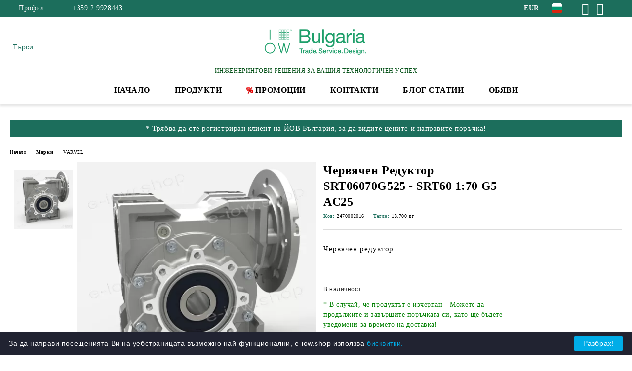

--- FILE ---
content_type: text/html; charset=utf-8
request_url: https://e-iow.shop/product/3701/chervyachen-reduktor-srt06070g525-srt60-1-70-g5-ac25.html
body_size: 20970
content:
<!DOCTYPE html>
<html lang="bg">
<head>
	<meta http-equiv="Content-Type" content="text/html; charset=utf-8" />
<meta http-equiv="Content-Script-Type" content="text/javascript" />
<meta http-equiv="Content-Style-Type" content="text/css" />
<meta name="description" content="Червячен Редуктор  SRT06070G525 - SRT60 1:70 G5 AC25 на Varvel с предавателно отношение 1:70 и входяща мощност 0,37 kW. Поръчайте онлайн от %%COMPANY_NAME%%" />
<meta name="keywords" content="Червячен, Редуктор, SRT06070G525, SRT60, AC25, Червячен, редуктор, Предавателно, отношение, Входяща, мощност" />
<meta name="twitter:card" content="summary" /><meta name="twitter:site" content="@server.seliton.com" /><meta name="twitter:title" content="Червячен Редуктор  SRT06070G525 - SRT60 1:70 G5 AC25 - ЙОВ България EООД" /><meta name="twitter:description" content="Червячен Редуктор  SRT06070G525 - SRT60 1:70 G5 AC25 на Varvel с предавателно отношение 1:70 и входяща мощност 0,37 kW. Поръчайте онлайн от %%COMPANY_NAME%%" /><meta name="twitter:image" content="http://e-iow.shop/userfiles/productimages/3701/SRT.webp" />
<link rel="icon" type="image/x-icon" href="/favicon.ico" />
<title>Червячен Редуктор  SRT06070G525 - SRT60 1:70 G5 AC25 - ЙОВ България EООД</title>
<link rel="canonical" href="https://e-iow.shop/product/3701/chervyachen-reduktor-srt06070g525-srt60-1-70-g5-ac25.html" />

<link rel="stylesheet" type="text/css" href="/userfiles/css/css_116_1533.css" />
<script type="text/javascript" src="/userfiles/css/js_116_430.js"></script>
<meta name="viewport" content="width=device-width, initial-scale=1" />
<link rel="alternate" type="application/rss+xml" title="Новини" href="/module.php?ModuleName=com.summercart.rss&amp;UILanguage=bg&amp;FeedType=News" />
<script type="text/javascript">
$(function(){
	$('.innerbox').colorbox({minWidth: 500, minHeight: 300, maxWidth: '90%', maxHeight: '96%'});
		var maxProducts = 7;
	var httpsDomain = 'https://e-iow.shop/';
	var searchUrl = '/search.html';
	var seeMoreText = 'вижте още';
	
	SC.Util.initQuickSearch(httpsDomain, maxProducts, searchUrl, seeMoreText);
	});

SC.storeRoot = 'https://e-iow.shop/';
SC.storeRootPath = '/';
SC.ML.PROVIDE_VALID_EMAIL = 'Трябва да предоставите валиден имейл адрес:';
SC.JSVersion = '';
</script>
<script type="text/javascript">
SC.Upsell = new function () {
	
	// Default settings
	let settings = {
		usePopup: true,
		languageCode: "bg",
		urlCart: "https://e-iow.shop/cart.html"
	};

	this.setOptions = function (options)
	{
		settings = $.extend({}, settings, options);
	};
	
	this.init = function ()
	{
		console.log(settings);
		$('form[action] .js-button-add-to-cart').unbind('click').click(function (e) {
			if ($(this).parents('form:first').find('input[type="file"]').length > 0) {
				return;
			}
			
			const form = $(this).parents('form').get(0);
			if (!SC.Util.checkAddToCartOptions(form)) {
				e.preventDefault();
				return;
			}
			
			const elem = $(this).parents('form:first');
			elem.find('input[name="action"]:first').val('dmAddToCartAjaxAction');
			let postUrl = elem.attr('action');
			const postData = elem.serialize();
			elem.find('input[name="action"]:first').val('dmAddToCart');
			const productId = elem.find('input[name="ProductID"]:first').val();
			
			if (location.protocol !== 'https:') {
				// Fixes Chrome not sending session cookie on cross-scheme request
				postUrl = postUrl.replace('https://', 'http://');
			}
			
			$.ajax({
				type: 'POST',
				/* url: SC.storeRoot + settings.languageCode + '/cart.html', */
				url: SC.storeRoot + 'cart.html' + '?UILanguage=' + settings.languageCode,
				data: postData,
				dataType: 'json',
				xhrFields: {withCredentials: true},
				success: function (data) {
					const promisesArray = [];
					$(document).trigger('cart:add-to-cart', [promisesArray, postData, data]); /* Add to cart in product page */
					
					const sendProductParams = {
						id: $(form).find('input[name="ProductID"]').val(),
						quantity: $(form).find('input[name="Quantity"]').val(),
						productVariantId: $(form).find('input[name="ProductVariantID"]').val()
					};
					$(document).trigger('cart:add-to-cart-category', [promisesArray, sendProductParams, data]); /* Add to cart when in category listing */
					
					$.when.apply($, promisesArray).always(function() {
						SC.Upsell.handleResponse(data);
						
						if ($('#cart-page').length > 0) {
							SC.Cart.refreshCart();
							return;
						}
						
						if (SC.Upsell.hasError) {
							return;
						}
						
						$.get(SC.storeRoot + 'ajax/ajax_upsell_products.php?ProductID=' + sendProductParams.id + '&ProductVariantID=' + sendProductParams.productVariantId + '&UILanguage=' + settings.languageCode,
							function (data) {
								if (!data) {
									if (settings.usePopup) {
										location.href = settings.urlCart;
									}
									
									return;
								}
									
								if (settings.usePopup) {
									$.colorbox({
										width: '952px',
										maxWidth: '92%',
										className: 'cboxNoTitle c-popup-upsell',
										html: data,
									});
								} else {
									$('.js-mini-cart__upsell-popup').html(data);
								}
							},
							'html');
					});
				}
			});
			
			return false;
		});
	};
	
	this.handleResponse = function (data)
	{
		this.hasError = false;
		if (data['headerCart']) {
			$('.c-header__cart.js-header-cart').replaceWith(data['headerCart']);
			setTimeout(function(){$('.js-header-cart').trigger('click')}, 10);
		}
		if (data['headerCartMobile']) {
			$('.js-mobile-menu-item-cart').replaceWith(data['headerCartMobile']);
			setTimeout(function(){$('.js-mobile-menu-item-cart').trigger('click')}, 10);
		}
		if ((typeof(data['error']) != 'undefined') && data['error']) {
			alert(data['error']);
			this.hasError = true;
		}
		SC.Upsell.init();
	};
};

$(function () {
	if (SC.UpsellNotUsed) {
		return;
	}
	
	if (SC.UpsellDefaults !== undefined) {
		SC.Upsell.setOptions(SC.UpsellDefaults);
	}
	SC.Upsell.init();
});
</script><!-- Google Tag Manager -->
<script>(function(w,d,s,l,i){w[l]=w[l]||[];w[l].push({'gtm.start':
new Date().getTime(),event:'gtm.js'});var f=d.getElementsByTagName(s)[0],
j=d.createElement(s),dl=l!='dataLayer'?'&l='+l:'';j.async=true;j.src=
'https://www.googletagmanager.com/gtm.js?id='+i+dl;f.parentNode.insertBefore(j,f);
})(window,document,'script','dataLayer','GTM-WGD4WN7B');</script>
<!-- End Google Tag Manager -->
<!-- Google tag (gtag.js) event -->
<script>
  gtag('event', 'ads_conversion_PAGE_VIEW_1', {
    // <event_parameters>
  });
</script>



		<script type="application/ld+json">
			{
				"@context": "https://schema.org",
				"@type": "BreadcrumbList",
				"itemListElement":
				[
					{
						"@type": "ListItem",
						"position": 1,
						"item":
						{
							"@id": "https://e-iow.shop/",
							"name": "Начало"
						}
					},
					{
						"@type": "ListItem",
						"position": 2,
						"item":
						{
							"@id": "https://e-iow.shop/category/301/marki.html",
							"name": "Марки"
						}
					},
					{
						"@type": "ListItem",
						"position": 3,
						"item":
						{
							"@id": "https://e-iow.shop/category/311/varvel.html",
							"name": "VARVEL"
						}
					},
					{
						"@type": "ListItem",
						"position": 4,
						"item":
						{
							"@id": "https://e-iow.shop/product/3701/chervyachen-reduktor-srt06070g525-srt60-1-70-g5-ac25.html",
							"name": "Червячен Редуктор  SRT06070G525 - SRT60 1:70 G5 AC25"
						}
					}
				]
			}
		</script>





<meta property="og:site_name" content="ЙОВ България EООД" /><meta property="og:locality" content="Герман" /><meta property="og:street-address" content=" ул.Смреката 3" /><meta property="og:postal-code" content="1186" /><meta property="og:country-name" content="България" /><meta property="og:email" content="iow@iow.bg" /><meta property="og:phone_number" content="+359 2 9928443" /><meta property="og:fax_number" content="+359 2 9928447" /><meta property="og:type" content="product" /><meta property="og:title" content="Червячен Редуктор  SRT06070G525 - SRT60 1:70 G5 AC25" /><meta property="og:url" content="https://e-iow.shop/product/3701/chervyachen-reduktor-srt06070g525-srt60-1-70-g5-ac25.html" /><meta property="og:image" content="https://e-iow.shop/userfiles/productimages/3701/SRT.webp" /><meta property="og:description" content="%%PRODUCT_NAME%% на Varvel с предавателно отношение 1:70 и входяща мощност 0,37 kW. Поръчайте онлайн от %%COMPANY_NAME%%" /><!-- Global site tag (gtag.js) - Google Analytics -->
<script>
	window.gtag_loaded = true;
	window.dataLayer = window.dataLayer || [];
	function gtag(){dataLayer.push(arguments);}
	
			gtag('consent', 'default', {
			'ad_storage': 'granted',
			'ad_user_data': 'granted',
			'ad_personalization': 'granted',
			'analytics_storage': 'granted',
			'functionality_storage': 'granted',
			'personalization_storage': 'granted',
			'security_storage': 'granted'
		});
	</script>
<script async src="https://www.googletagmanager.com/gtag/js?id=G-1932MLR1TX"></script>
<script>
	gtag('js', new Date());
	gtag('config', 'G-1932MLR1TX', {'allow_enhanced_conversions':true});
</script>
<!-- /Global site tag (gtag.js) - Google Analytics -->
</head>

<body class="lang-bg dynamic-page dynamic-page-product layout-242 layout-type-wide products-per-row-4 " >


<div class="c-body-container js-body-container">
	<div class="c-body-container__sub">
		
		<header class="container c-header js-header-container">
						<div class="c-header__topline">
				<div class="c-header__topline-inner">
					<div class="c-header__profile js-header-login-section">
						<div class="c-header__profile-toggle-icon">Профил</div>
																								
												<div class="c-header__profile-dd">
							<a href="https://e-iow.shop/login.html" class="c-header__profile_link c-header__profile-login">Вход</a>
							<a href="https://e-iow.shop/register.html" class="c-header__profile_link c-header__profile-register">Регистрация</a>
						</div>
												
						<div class="c-header__phone-wrapper c-header__contacet-row">
							<a href="tel:+359 2 9928443" class="c-header__phone-number">+359 2 9928443</a>
						</div>
					</div>
					
					<div class="c-header__lang-currency-social">
												<div class="c-header__currency js-header-currency">
							<span class="c-header__currency-label">Валута</span>
							<div class="c_header__currency-selected">
								<span class="c-header__currency-code-wrapper"><span class="c_header__currency-selected-code">EUR</span></span>
							</div>
							<input type="hidden" name="CurrencyID" class="CurrencyID" id="js-selected-currencyid" value="2" />
							<ul id="currency-list" class="c-header__currency-list">
																<li class="c-header__currency-selector js-currency-selector selected" id="currencyId_2">EUR</li>
																<li class="c-header__currency-selector js-currency-selector " id="currencyId_6">BGN</li>
															</ul>
						</div>
												
												<div class="c-header__language js-header-language">
							<span class="c-header__language-label">Език</span>
							<div class="language-container">
																								<div class="c_header__language-selected">
									<span class="c-header__language-code-wrapper language-has-selection"><img src="/userfiles/languages/image_ab8bb9fbce78c6a7d84d519b2a60639c.jpg" width="30" height="30" alt="BG" /> <span class="c-header__language-code">BG</span></span>
								</div>
																
																<ul class="c-header__language-list">
																											<li class="c-header__language-dropdown selected">
									<a class="c-header__language-dropdown-link" href="/product/3701/chervyachen-reduktor-srt06070g525-srt60-1-70-g5-ac25.html">
										<img class="c-header__language-dropdown-image" src="/userfiles/languages/image_ab8bb9fbce78c6a7d84d519b2a60639c.jpg" width="30" height="30" alt="BG"  />
										<span class="c-header__language-code">BG</span>
									</a>
									</li>
																		<li class="c-header__language-dropdown">
									<a class="c-header__language-dropdown-link" href="/en/product/3701/worm-gearbox-srt06070g525-srt60-1-70-g5-ac25.html">
										<img class="c-header__language-dropdown-image" src="/userfiles/languages/image_e9ae74853ecccdf61610bc42babcb232.jpg" width="30" height="30" alt="EN"  />
										<span class="c-header__language-code">EN</span>
									</a>
									</li>
																		<li class="c-header__language-dropdown">
									<a class="c-header__language-dropdown-link" href="/ro/product/3701.html">
										<img class="c-header__language-dropdown-image" src="/userfiles/languages/image_b44e4e97dc0fdd1efbcbf5adf6cb4bfc.jpg" width="30" height="30" alt="RO"  />
										<span class="c-header__language-code">RO</span>
									</a>
									</li>
																	</ul>
															</div>
						</div>
												
						<div class="c-header__social-networks">
														<a class="c-header__social-icons social-network__fb" href="https://www.facebook.com/IOW-Bulgaria-300059040182" target="_blank" title="Facebook"></a>
																					<a class="c-header__social-icons social-network__lin" href="https://bg.linkedin.com/company/iow-bulgaria" target="_blank" title="LinkedIn"></a>
																					<a class="c-header__social-icons social-network__tw" href="https://twitter.com/IowShop" target="_blank" title="Twitter"></a>
																																									</div>
					</div>
				</div>
			</div>
			
			<div class="c-header__standard">
				<div class="c-header__search js-header-search">
					<div class="c-header__search-advanced"><a class="c-header__search-advanced-link" href="/search.html?action=dmAdvancedSearch">Разширено търсене</a></div>
					<form action="/search.html" class="c-header_search_form js-header-search-form">
						<input type="text" class="c-header__search_input js-header-search-input" id="sbox" name="phrase" value="" placeholder="Търси..." />
						<span class="c-header__search-button"><input type="submit" value="Търси" class="c-header__search-button-submit" /></span>
					</form>
				</div>
				
				<h2 class="c-header__logo c-header__logo--is-image">
				<a class="c-header__logo-link" href="/">
					<img class="c-header__logo-image" src="/userfiles/logo/IOW_Bulgaria_Slogan.png" alt="ЙОВ България EООД" width="3125" height="1123" />									</a>
				<span class="c-header__slogan-text" style="color: #065219;">ИНЖЕНЕРИНГОВИ РЕШЕНИЯ ЗА ВАШИЯ ТЕХНОЛОГИЧЕН УСПЕХ</span>				</h2>
				
				<div class="c-header__info">
										<div class="c-header__wishlist js-wishlist-header">
						<a href="/favourites.html" class="c-header__wishlist-link" title="Любими продукти">
							<span class="c-header__wishlist-count js-wishlist-header-count" style="display: none">0</span>
						</a>
					</div>
										
										<div class="c-header__cart js-header-cart js-header-mini-cart-wrapper">
												<div class="c-header__cart-wrapper">
							<div class="c-header__cart--empty-icon"></div>
						</div>
												
											</div>
									</div>
			</div>
			
			<div class="c-header__mobile">
				<ul class="c-header__mobile-menu">
					<li class="c-header__mobile-menu-item mobile-menu-item-nav js-mobile-menu-toggle-nav">
						<span class="c-header__mobile-menu-icon"></span>
					</li>
					<li class="c-header__mobile-menu-item mobile-menu-item-search">
						<svg xmlns="http://www.w3.org/2000/svg" width="24.811" height="24.811" viewBox="0 0 21.811 21.811">
							<g id="search-outline" transform="translate(-63.25 -63.25)">
								<path id="Path_113" data-name="Path 113" d="M72.182,64a8.182,8.182,0,1,0,8.182,8.182A8.182,8.182,0,0,0,72.182,64Z" fill="none" stroke="#000" stroke-miterlimit="10" stroke-width="1.5"/>
								<path id="Path_114" data-name="Path 114" d="M338.29,338.29,344,344" transform="translate(-260.004 -260.004)" fill="none" stroke="#000" stroke-linecap="round" stroke-miterlimit="10" stroke-width="1.5"/>
							</g>
						</svg>
						<div class="c-header__search c-header__search--mobile">
							<form action="/search.html" class="c-header_search_form js-header-search-form">
								<input type="text" class="c-header__search_input c-header__search_input--mobile js-header-search-input" id="js-search-phrase" name="phrase" value="" placeholder="Търси..." />
								<span class="c-header__search-button"><input type="submit" value="Търси" class="c-header__search-button-submit" /></span>
							</form>
						</div>
					</li>
					<li class="c-header__standard-logo-section">
						<h2 class="c-header__logo c-header__logo--is-image">
						<a href="/" alt="Лого">
							<img class="c-header__logo-image" src="/userfiles/logo/IOW_Bulgaria_Slogan.png" alt="ЙОВ България EООД" width="3125" height="1123" />													</a>
						</h2>
					</li>
					<li class="c-header__mobile-menu-item is-mobile-cart">
													<div class="c-header__wishlist is-mobile js-wishlist-header">
								<a href="/favourites.html" class="c-header__wishlist-link" title="Любими продукти" alt="Любими продукти">
									<span class="c-header__wishlist-count js-wishlist-header-count" style="display: none">0</span>
								</a>
							</div>
												
																		<div id="mobile-cart" class="mobile-menu-item-cart js-mobile-menu-item-cart">
							<svg xmlns="http://www.w3.org/2000/svg" width="31" height="30" viewBox="0 0 31 30">
								<g id="cart-41" transform="translate(1.5 0.5)">
									<circle id="Ellipse_37" data-name="Ellipse 37" cx="1.847" cy="1.847" r="1.847" transform="translate(9.451 24.148)" fill="#000812"/>
									<path id="Ellipse_37_-_Outline" data-name="Ellipse 37 - Outline" d="M1.847-.5A2.347,2.347,0,1,1-.5,1.847,2.35,2.35,0,0,1,1.847-.5Zm0,3.695A1.347,1.347,0,1,0,.5,1.847,1.349,1.349,0,0,0,1.847,3.195Z" transform="translate(9.451 24.148)"/>
									<circle id="Ellipse_38" data-name="Ellipse 38" cx="1.847" cy="1.847" r="1.847" transform="translate(20.166 24.148)" fill="#000812"/>
									<path id="Ellipse_38_-_Outline" data-name="Ellipse 38 - Outline" d="M1.847-.5A2.347,2.347,0,1,1-.5,1.847,2.35,2.35,0,0,1,1.847-.5Zm0,3.695A1.347,1.347,0,1,0,.5,1.847,1.349,1.349,0,0,0,1.847,3.195Z" transform="translate(20.166 24.148)"/>
									<path id="Path_88" data-name="Path 88" d="M22.352,21.855H10.732a3.527,3.527,0,0,1-3.357-3.112L4.066,2.843H.709a1,1,0,0,1,0-2h4.17a1,1,0,0,1,.979.8l.877,4.215H26.709a1,1,0,0,1,.986,1.167L25.714,18.714l0,.02A3.529,3.529,0,0,1,22.352,21.855Zm-15.2-14L9.334,18.344l0,.016c.138.723.577,1.5,1.394,1.5h11.62c.814,0,1.253-.766,1.393-1.486L25.525,7.854Z" transform="translate(0 0)"/>
									<rect id="Rectangle_179" data-name="Rectangle 179" width="31" height="30" transform="translate(-1.5 -0.5)" fill="none"/>
								</g>
							</svg>
						</div>
												
																	</li>
				</ul>
			</div>
			<div class="c-mobile-holder"></div>
		</header><!-- header container -->
<main>
<div class="o-column c-layout-top o-layout--horizontal c-layout-top__sticky sticky js-layout-top">
	<div class="c-layout-wrapper c-layout-top__sticky-wrapper">
		<div class="o-box c-box-main-menu js-main-menu-box">
	<div class="c-mobile__close js-mobile-close-menu"></div>
	<div class="c-mobile__phone js-mobile-phone-content"></div>
	<div class="c-mobile__nav">
		<div class="c-mobile__nav-item is-menu js-mobile-toggle-menu is-active"><span>Меню</span></div>
		<div class="c-mobile__nav-item is-profile js-mobile-toggle-profile"><span>Профил</span></div>
		<div class="c-mobile__nav-item is-int js-mobile-toggle-int"><i class="js-mobile-current-flag"></i><span>Език</span></div>
	</div>
	
	<div class="o-box-content c-box-main-menu__content">
		<ul class="c-box-main-menu__list">
						<li class=" c-box-main-menu__item js-box-main-menu__item">
				<a href="/" title="НАЧАЛО" class="c-box-main-menu__item-link">
										НАЧАЛО
					<span class="c-box-main-menu__mobile-control js-mobile-control"><span>+</span></span>
				</a>
							</li>
						<li class="menu-item-dropdown-menu c-box-main-menu__item js-box-main-menu__item has-submenus">
				<a href="/category/301/marki.html" title="ПРОДУКТИ" class="c-box-main-menu__item-link">
										ПРОДУКТИ
					<span class="c-box-main-menu__mobile-control js-mobile-control"><span>+</span></span>
				</a>
									<ul class="o-box-content c-box-dd-categories__subcategory-list js-box-dd-categories__subcategory-list">
			<li class="c-box-dd-categories__item js-box-dd-categories-item c-box-dd-categories__categoryid-301 has-submenus is-first  is-open ">
			<a href="/category/301/marki.html" class="c-box-dd-categories__subcategory-item-link hasProducts is-parent">
				<span>Марки</span><span class="c-box-main-menu__mobile-control js-mobile-control"><span>+</span></span>
			</a>
			<ul class="o-box-content c-box-dd-categories__subcategory-list js-box-dd-categories__subcategory-list">
			<li class="c-box-dd-categories__item js-box-dd-categories-item c-box-dd-categories__categoryid-302  is-first   is-current">
			<a href="/category/302/rexnord-centa-couplings.html" class="c-box-dd-categories__subcategory-item-link noProducts ">
				<span>Rexnord Centa Couplings</span><span class="c-box-main-menu__mobile-control js-mobile-control"><span>+</span></span>
			</a>
			
		</li>
			<li class="c-box-dd-categories__item js-box-dd-categories-item c-box-dd-categories__categoryid-305     ">
			<a href="/category/305/private-label-filtri.html" class="c-box-dd-categories__subcategory-item-link noProducts ">
				<span>Private Label - Филтри</span><span class="c-box-main-menu__mobile-control js-mobile-control"><span>+</span></span>
			</a>
			
		</li>
			<li class="c-box-dd-categories__item js-box-dd-categories-item c-box-dd-categories__categoryid-306     ">
			<a href="/category/306/dana-aftermarket.html" class="c-box-dd-categories__subcategory-item-link noProducts ">
				<span>DANA AFTERMARKET</span><span class="c-box-main-menu__mobile-control js-mobile-control"><span>+</span></span>
			</a>
			
		</li>
			<li class="c-box-dd-categories__item js-box-dd-categories-item c-box-dd-categories__categoryid-308     ">
			<a href="/category/308/amberline.html" class="c-box-dd-categories__subcategory-item-link noProducts ">
				<span>AmberLine</span><span class="c-box-main-menu__mobile-control js-mobile-control"><span>+</span></span>
			</a>
			
		</li>
			<li class="c-box-dd-categories__item js-box-dd-categories-item c-box-dd-categories__categoryid-311     ">
			<a href="/category/311/varvel.html" class="c-box-dd-categories__subcategory-item-link noProducts ">
				<span>VARVEL</span><span class="c-box-main-menu__mobile-control js-mobile-control"><span>+</span></span>
			</a>
			
		</li>
			<li class="c-box-dd-categories__item js-box-dd-categories-item c-box-dd-categories__categoryid-312     ">
			<a href="/category/312/ikron.html" class="c-box-dd-categories__subcategory-item-link noProducts ">
				<span>IKRON</span><span class="c-box-main-menu__mobile-control js-mobile-control"><span>+</span></span>
			</a>
			
		</li>
			<li class="c-box-dd-categories__item js-box-dd-categories-item c-box-dd-categories__categoryid-324     ">
			<a href="/category/324/gearoxx.html" class="c-box-dd-categories__subcategory-item-link noProducts ">
				<span>Gearoxx</span><span class="c-box-main-menu__mobile-control js-mobile-control"><span>+</span></span>
			</a>
			
		</li>
			<li class="c-box-dd-categories__item js-box-dd-categories-item c-box-dd-categories__categoryid-362     ">
			<a href="/category/362/drives-private-label.html" class="c-box-dd-categories__subcategory-item-link noProducts ">
				<span>DRIVES/ Private label</span><span class="c-box-main-menu__mobile-control js-mobile-control"><span>+</span></span>
			</a>
			
		</li>
			<li class="c-box-dd-categories__item js-box-dd-categories-item c-box-dd-categories__categoryid-363     ">
			<a href="/category/363/akg.html" class="c-box-dd-categories__subcategory-item-link noProducts ">
				<span>AKG</span><span class="c-box-main-menu__mobile-control js-mobile-control"><span>+</span></span>
			</a>
			
		</li>
			<li class="c-box-dd-categories__item js-box-dd-categories-item c-box-dd-categories__categoryid-365     ">
			<a href="/category/365/carraro.html" class="c-box-dd-categories__subcategory-item-link noProducts ">
				<span>CARRARO</span><span class="c-box-main-menu__mobile-control js-mobile-control"><span>+</span></span>
			</a>
			
		</li>
			<li class="c-box-dd-categories__item js-box-dd-categories-item c-box-dd-categories__categoryid-366     ">
			<a href="/category/366/safim.html" class="c-box-dd-categories__subcategory-item-link noProducts ">
				<span>SAFIM</span><span class="c-box-main-menu__mobile-control js-mobile-control"><span>+</span></span>
			</a>
			
		</li>
			<li class="c-box-dd-categories__item js-box-dd-categories-item c-box-dd-categories__categoryid-367     ">
			<a href="/category/367/saip.html" class="c-box-dd-categories__subcategory-item-link noProducts ">
				<span>SAIP</span><span class="c-box-main-menu__mobile-control js-mobile-control"><span>+</span></span>
			</a>
			
		</li>
			<li class="c-box-dd-categories__item js-box-dd-categories-item c-box-dd-categories__categoryid-368     ">
			<a href="/category/368/dana-motion-system-fluid-power.html" class="c-box-dd-categories__subcategory-item-link noProducts ">
				<span>DANA Motion System Fluid Power</span><span class="c-box-main-menu__mobile-control js-mobile-control"><span>+</span></span>
			</a>
			
		</li>
			<li class="c-box-dd-categories__item js-box-dd-categories-item c-box-dd-categories__categoryid-372     ">
			<a href="/category/372/walvoil.html" class="c-box-dd-categories__subcategory-item-link noProducts ">
				<span>WALVOIL</span><span class="c-box-main-menu__mobile-control js-mobile-control"><span>+</span></span>
			</a>
			
		</li>
			<li class="c-box-dd-categories__item js-box-dd-categories-item c-box-dd-categories__categoryid-373     ">
			<a href="/category/373/zf.html" class="c-box-dd-categories__subcategory-item-link noProducts ">
				<span>ZF </span><span class="c-box-main-menu__mobile-control js-mobile-control"><span>+</span></span>
			</a>
			
		</li>
			<li class="c-box-dd-categories__item js-box-dd-categories-item c-box-dd-categories__categoryid-396     ">
			<a href="/category/396/mann-hummel.html" class="c-box-dd-categories__subcategory-item-link noProducts ">
				<span>MANN+HUMMEL</span><span class="c-box-main-menu__mobile-control js-mobile-control"><span>+</span></span>
			</a>
			
		</li>
			<li class="c-box-dd-categories__item js-box-dd-categories-item c-box-dd-categories__categoryid-397     ">
			<a href="/category/397/dana-motion-system-power-transmission.html" class="c-box-dd-categories__subcategory-item-link noProducts ">
				<span>DANA Motion System Power Transmission</span><span class="c-box-main-menu__mobile-control js-mobile-control"><span>+</span></span>
			</a>
			
		</li>
			<li class="c-box-dd-categories__item js-box-dd-categories-item c-box-dd-categories__categoryid-399     ">
			<a href="/category/399/casappa.html" class="c-box-dd-categories__subcategory-item-link noProducts ">
				<span>CASAPPA</span><span class="c-box-main-menu__mobile-control js-mobile-control"><span>+</span></span>
			</a>
			
		</li>
			<li class="c-box-dd-categories__item js-box-dd-categories-item c-box-dd-categories__categoryid-400     ">
			<a href="/category/400/sai-spa.html" class="c-box-dd-categories__subcategory-item-link hasProducts ">
				<span>SAI SPA</span><span class="c-box-main-menu__mobile-control js-mobile-control"><span>+</span></span>
			</a>
			
		</li>
			<li class="c-box-dd-categories__item js-box-dd-categories-item c-box-dd-categories__categoryid-401     ">
			<a href="/category/401/oleoweb.html" class="c-box-dd-categories__subcategory-item-link hasProducts ">
				<span>OLEOWEB</span><span class="c-box-main-menu__mobile-control js-mobile-control"><span>+</span></span>
			</a>
			
		</li>
			<li class="c-box-dd-categories__item js-box-dd-categories-item c-box-dd-categories__categoryid-402     ">
			<a href="/category/402/poclain-hydraulics.html" class="c-box-dd-categories__subcategory-item-link hasProducts ">
				<span>POCLAIN HYDRAULICS</span><span class="c-box-main-menu__mobile-control js-mobile-control"><span>+</span></span>
			</a>
			
		</li>
			<li class="c-box-dd-categories__item js-box-dd-categories-item c-box-dd-categories__categoryid-403   is-last  ">
			<a href="/category/403/dana-spicer-off-highway.html" class="c-box-dd-categories__subcategory-item-link hasProducts ">
				<span>DANA Spicer (Off-Highway)</span><span class="c-box-main-menu__mobile-control js-mobile-control"><span>+</span></span>
			</a>
			
		</li>
	</ul>
		</li>
			<li class="c-box-dd-categories__item js-box-dd-categories-item c-box-dd-categories__categoryid-328 has-submenus    ">
			<a href="/category/328/filtri-i-industrialna-filtratsia.html" class="c-box-dd-categories__subcategory-item-link hasProducts is-parent">
				<span>Филтри и индустриална филтрация</span><span class="c-box-main-menu__mobile-control js-mobile-control"><span>+</span></span>
			</a>
			<ul class="o-box-content c-box-dd-categories__subcategory-list js-box-dd-categories__subcategory-list">
			<li class="c-box-dd-categories__item js-box-dd-categories-item c-box-dd-categories__categoryid-329  is-first   ">
			<a href="/category/329/mann-hummel.html" class="c-box-dd-categories__subcategory-item-link noProducts ">
				<span>MANN+HUMMEL</span><span class="c-box-main-menu__mobile-control js-mobile-control"><span>+</span></span>
			</a>
			
		</li>
			<li class="c-box-dd-categories__item js-box-dd-categories-item c-box-dd-categories__categoryid-331     ">
			<a href="/category/331/ikron.html" class="c-box-dd-categories__subcategory-item-link noProducts ">
				<span>IKRON</span><span class="c-box-main-menu__mobile-control js-mobile-control"><span>+</span></span>
			</a>
			
		</li>
			<li class="c-box-dd-categories__item js-box-dd-categories-item c-box-dd-categories__categoryid-377   is-last  ">
			<a href="/category/377/private-label-filtri.html" class="c-box-dd-categories__subcategory-item-link noProducts ">
				<span>Private label - Филтри</span><span class="c-box-main-menu__mobile-control js-mobile-control"><span>+</span></span>
			</a>
			
		</li>
	</ul>
		</li>
			<li class="c-box-dd-categories__item js-box-dd-categories-item c-box-dd-categories__categoryid-332 has-submenus    ">
			<a href="/category/332/reduktori-i-elektromotori.html" class="c-box-dd-categories__subcategory-item-link hasProducts is-parent">
				<span>Редуктори и електромотори</span><span class="c-box-main-menu__mobile-control js-mobile-control"><span>+</span></span>
			</a>
			<ul class="o-box-content c-box-dd-categories__subcategory-list js-box-dd-categories__subcategory-list">
			<li class="c-box-dd-categories__item js-box-dd-categories-item c-box-dd-categories__categoryid-333  is-first   ">
			<a href="/category/333/varvel.html" class="c-box-dd-categories__subcategory-item-link noProducts ">
				<span>Varvel</span><span class="c-box-main-menu__mobile-control js-mobile-control"><span>+</span></span>
			</a>
			
		</li>
			<li class="c-box-dd-categories__item js-box-dd-categories-item c-box-dd-categories__categoryid-334     ">
			<a href="/category/334/dana-motion-system-power-transmission.html" class="c-box-dd-categories__subcategory-item-link noProducts ">
				<span>DANA Motion System Power Transmission</span><span class="c-box-main-menu__mobile-control js-mobile-control"><span>+</span></span>
			</a>
			
		</li>
			<li class="c-box-dd-categories__item js-box-dd-categories-item c-box-dd-categories__categoryid-335     ">
			<a href="/category/335/gearoxx.html" class="c-box-dd-categories__subcategory-item-link noProducts ">
				<span>Gearoxx</span><span class="c-box-main-menu__mobile-control js-mobile-control"><span>+</span></span>
			</a>
			
		</li>
			<li class="c-box-dd-categories__item js-box-dd-categories-item c-box-dd-categories__categoryid-361   is-last  ">
			<a href="/category/361/drives-private-label.html" class="c-box-dd-categories__subcategory-item-link noProducts ">
				<span>DRIVES/ Private label</span><span class="c-box-main-menu__mobile-control js-mobile-control"><span>+</span></span>
			</a>
			
		</li>
	</ul>
		</li>
			<li class="c-box-dd-categories__item js-box-dd-categories-item c-box-dd-categories__categoryid-336 has-submenus    ">
			<a href="/category/336/elastichni-saediniteli.html" class="c-box-dd-categories__subcategory-item-link hasProducts is-parent">
				<span>Еластични съединители</span><span class="c-box-main-menu__mobile-control js-mobile-control"><span>+</span></span>
			</a>
			<ul class="o-box-content c-box-dd-categories__subcategory-list js-box-dd-categories__subcategory-list">
			<li class="c-box-dd-categories__item js-box-dd-categories-item c-box-dd-categories__categoryid-337  is-first   ">
			<a href="/category/337/rexnord-centa-couplings.html" class="c-box-dd-categories__subcategory-item-link noProducts ">
				<span>Rexnord Centa Couplings</span><span class="c-box-main-menu__mobile-control js-mobile-control"><span>+</span></span>
			</a>
			
		</li>
			<li class="c-box-dd-categories__item js-box-dd-categories-item c-box-dd-categories__categoryid-338   is-last  ">
			<a href="/category/338/drugi-brandove.html" class="c-box-dd-categories__subcategory-item-link hasProducts ">
				<span>Други Брандове</span><span class="c-box-main-menu__mobile-control js-mobile-control"><span>+</span></span>
			</a>
			
		</li>
	</ul>
		</li>
			<li class="c-box-dd-categories__item js-box-dd-categories-item c-box-dd-categories__categoryid-341 has-submenus    ">
			<a href="/category/341/transmisii-dvigatelni-mostove-kardani.html" class="c-box-dd-categories__subcategory-item-link hasProducts is-parent">
				<span>Трансмисии, Двигателни мостове, кардани</span><span class="c-box-main-menu__mobile-control js-mobile-control"><span>+</span></span>
			</a>
			<ul class="o-box-content c-box-dd-categories__subcategory-list js-box-dd-categories__subcategory-list">
			<li class="c-box-dd-categories__item js-box-dd-categories-item c-box-dd-categories__categoryid-360  is-first   ">
			<a href="/category/360/zf.html" class="c-box-dd-categories__subcategory-item-link hasProducts ">
				<span>ZF</span><span class="c-box-main-menu__mobile-control js-mobile-control"><span>+</span></span>
			</a>
			
		</li>
			<li class="c-box-dd-categories__item js-box-dd-categories-item c-box-dd-categories__categoryid-422     ">
			<a href="/category/422/dana-aftermarket.html" class="c-box-dd-categories__subcategory-item-link noProducts ">
				<span>DANA AFTERMARKET</span><span class="c-box-main-menu__mobile-control js-mobile-control"><span>+</span></span>
			</a>
			
		</li>
			<li class="c-box-dd-categories__item js-box-dd-categories-item c-box-dd-categories__categoryid-437   is-last  ">
			<a href="/category/437/carraro.html" class="c-box-dd-categories__subcategory-item-link noProducts ">
				<span>CARRARO</span><span class="c-box-main-menu__mobile-control js-mobile-control"><span>+</span></span>
			</a>
			
		</li>
	</ul>
		</li>
			<li class="c-box-dd-categories__item js-box-dd-categories-item c-box-dd-categories__categoryid-344 has-submenus    ">
			<a href="/category/344/hidravlichni-komponenti.html" class="c-box-dd-categories__subcategory-item-link hasProducts is-parent">
				<span>Хидравлични компоненти</span><span class="c-box-main-menu__mobile-control js-mobile-control"><span>+</span></span>
			</a>
			<ul class="o-box-content c-box-dd-categories__subcategory-list js-box-dd-categories__subcategory-list">
			<li class="c-box-dd-categories__item js-box-dd-categories-item c-box-dd-categories__categoryid-345  is-first   ">
			<a href="/category/345/amberline.html" class="c-box-dd-categories__subcategory-item-link noProducts ">
				<span>AmberLine</span><span class="c-box-main-menu__mobile-control js-mobile-control"><span>+</span></span>
			</a>
			
		</li>
			<li class="c-box-dd-categories__item js-box-dd-categories-item c-box-dd-categories__categoryid-349     ">
			<a href="/category/349/dana-motion-system-fluid-power.html" class="c-box-dd-categories__subcategory-item-link noProducts ">
				<span>DANA Motion System Fluid Power</span><span class="c-box-main-menu__mobile-control js-mobile-control"><span>+</span></span>
			</a>
			
		</li>
			<li class="c-box-dd-categories__item js-box-dd-categories-item c-box-dd-categories__categoryid-352     ">
			<a href="/category/352/casappa.html" class="c-box-dd-categories__subcategory-item-link noProducts ">
				<span>CASAPPA </span><span class="c-box-main-menu__mobile-control js-mobile-control"><span>+</span></span>
			</a>
			
		</li>
			<li class="c-box-dd-categories__item js-box-dd-categories-item c-box-dd-categories__categoryid-353     ">
			<a href="/category/353/safim.html" class="c-box-dd-categories__subcategory-item-link noProducts ">
				<span>SAFIM </span><span class="c-box-main-menu__mobile-control js-mobile-control"><span>+</span></span>
			</a>
			
		</li>
			<li class="c-box-dd-categories__item js-box-dd-categories-item c-box-dd-categories__categoryid-354     ">
			<a href="/category/354/saip.html" class="c-box-dd-categories__subcategory-item-link noProducts ">
				<span>SAIP </span><span class="c-box-main-menu__mobile-control js-mobile-control"><span>+</span></span>
			</a>
			
		</li>
			<li class="c-box-dd-categories__item js-box-dd-categories-item c-box-dd-categories__categoryid-355     ">
			<a href="/category/355/oleoweb.html" class="c-box-dd-categories__subcategory-item-link hasProducts ">
				<span>OLEOWEB </span><span class="c-box-main-menu__mobile-control js-mobile-control"><span>+</span></span>
			</a>
			
		</li>
			<li class="c-box-dd-categories__item js-box-dd-categories-item c-box-dd-categories__categoryid-356     ">
			<a href="/category/356/sai-spa.html" class="c-box-dd-categories__subcategory-item-link hasProducts ">
				<span>SAI SPA</span><span class="c-box-main-menu__mobile-control js-mobile-control"><span>+</span></span>
			</a>
			
		</li>
			<li class="c-box-dd-categories__item js-box-dd-categories-item c-box-dd-categories__categoryid-357     ">
			<a href="/category/357/weber-hydraulik.html" class="c-box-dd-categories__subcategory-item-link hasProducts ">
				<span>WEBER-HYDRAULIK</span><span class="c-box-main-menu__mobile-control js-mobile-control"><span>+</span></span>
			</a>
			
		</li>
			<li class="c-box-dd-categories__item js-box-dd-categories-item c-box-dd-categories__categoryid-358     ">
			<a href="/category/358/akg.html" class="c-box-dd-categories__subcategory-item-link noProducts ">
				<span>AKG</span><span class="c-box-main-menu__mobile-control js-mobile-control"><span>+</span></span>
			</a>
			
		</li>
			<li class="c-box-dd-categories__item js-box-dd-categories-item c-box-dd-categories__categoryid-359   is-last  ">
			<a href="/category/359/walvoil.html" class="c-box-dd-categories__subcategory-item-link noProducts ">
				<span>WALVOIL</span><span class="c-box-main-menu__mobile-control js-mobile-control"><span>+</span></span>
			</a>
			
		</li>
	</ul>
		</li>
			<li class="c-box-dd-categories__item js-box-dd-categories-item c-box-dd-categories__categoryid-346 has-submenus  is-last  ">
			<a href="/category/346/rezervni-chasti.html" class="c-box-dd-categories__subcategory-item-link hasProducts is-parent">
				<span>Резервни части</span><span class="c-box-main-menu__mobile-control js-mobile-control"><span>+</span></span>
			</a>
			<ul class="o-box-content c-box-dd-categories__subcategory-list js-box-dd-categories__subcategory-list">
			<li class="c-box-dd-categories__item js-box-dd-categories-item c-box-dd-categories__categoryid-347  is-first   ">
			<a href="/category/347/dana-aftermarket.html" class="c-box-dd-categories__subcategory-item-link noProducts ">
				<span>DANA AFTERMARKET</span><span class="c-box-main-menu__mobile-control js-mobile-control"><span>+</span></span>
			</a>
			
		</li>
			<li class="c-box-dd-categories__item js-box-dd-categories-item c-box-dd-categories__categoryid-348     ">
			<a href="/category/348/carraro.html" class="c-box-dd-categories__subcategory-item-link noProducts ">
				<span>CARRARO </span><span class="c-box-main-menu__mobile-control js-mobile-control"><span>+</span></span>
			</a>
			
		</li>
			<li class="c-box-dd-categories__item js-box-dd-categories-item c-box-dd-categories__categoryid-405     ">
			<a href="/category/405/dana-spicer-off-highway.html" class="c-box-dd-categories__subcategory-item-link hasProducts ">
				<span>DANA Spicer (Off-Highway)</span><span class="c-box-main-menu__mobile-control js-mobile-control"><span>+</span></span>
			</a>
			
		</li>
			<li class="c-box-dd-categories__item js-box-dd-categories-item c-box-dd-categories__categoryid-436   is-last  ">
			<a href="/category/436/zf.html" class="c-box-dd-categories__subcategory-item-link noProducts ">
				<span>ZF</span><span class="c-box-main-menu__mobile-control js-mobile-control"><span>+</span></span>
			</a>
			
		</li>
	</ul>
		</li>
	</ul>
							</li>
						<li class="menu-item-mega-menu c-box-main-menu__item js-box-main-menu__item has-submenus">
				<a href="#" title="ПРОМОЦИИ" class="c-box-main-menu__item-link">
					<img class="c-box-main-menu__item-image" src="/userfiles/menuitems/menuitem_21.jpg" alt="" width="49" height="50" />					ПРОМОЦИИ
					<span class="c-box-main-menu__mobile-control js-mobile-control"><span>+</span></span>
				</a>
									<ul class="c-mega-menu__rows-list js-mega-menu-list">
		<li class="c-mega-menu__row js-mega-menu__row">
					<div class="c-mega-menu__title-box c-mega-menu__titile-width-100% js-mega-menu-title-box" style="width:100%;"><span>Актуални промоции</span></div>
			<div class="c-mega-menu__content-box c-mega-menu__content-width-100% js-mega-menu-content-box" style="width:100%;"><div id="box-megabox-0-1-21" class="c-box c-box--megabox-0-1-21 js-box--products o-box-products c-box-custom-products ">
		<div class="c-box-custom-products__box-title-wrapper o-box-title-wrapper">
		<h2 class="c-box-custom-products__box-title o-box-title">Актуални промоции</h2>
	</div>
		
	<div class="c-box-custom-products__box-content o-box-products__box-content js-box-content">
		<ul class="c-box-custom-products__list o-box-products__list has-slider js-box-carousel js-box-carousel--megabox-0-1-21">
						<li class="c-box-custom-products__product o-box-products__wrapper js-box-product-wrapper">
								<div class="c-box-custom-products__product-image-wrapper o-box-products__product-image-wrapper">
					<a href="/product/2705/ednostepenen-tsilindrichen-reduktor-sxa-63-1-8-fe09-au14x30-dfu105.html" class="c-box-custom-products__product-image-link o-box-products__product-image-link js-box-product-image-link" title="Едностепенен Цилиндричен Редуктор SXA 63 1:8 FE09 AU14X30 DFU105">
						<img class="c-box-custom-products__product-image o-box-products__product-image js-box-product-image" src="/userfiles/productimages/2705/FXA.box.webp" data-pinch-zoom-src="/userfiles/productimages/2705/FXA.webp" alt="Едностепенен Цилиндричен Редуктор SXA 63 1:8 FE09 AU14X30 DFU105" width="180" height="180"  loading="lazy" />
					</a>
				</div>
								
				<div class="c-box-custom-products__product-title-and-price o-box-product__product-title-and-price">
					<h3 class="c-box-custom-products__product-title-wrapper o-box-products__product-title c-box-custom-products--">
						<a class="c-box-custom-products__title-link o-box-products__product-title-link" href="/product/2705/ednostepenen-tsilindrichen-reduktor-sxa-63-1-8-fe09-au14x30-dfu105.html">Едностепенен Цилиндричен Редуктор SXA 63 1:8 FE09 AU14X30 DFU105</a>
					</h3>
										
					<div class="o-box-products__action-buttons">
												<div class="o-box-products__add-to-wishlist-button">
							<span class="c-product-page__wishlist-buttons js-button-wish no-in-wishlist">
	<a style="display: none" rel="nofollow" href="https://e-iow.shop/wishlist.html" title="Добавен в Желани" class="c-product-page__button-wishlist is-in-wishlist js-wishlist-link js-has-in-wishlist" data-product-id="2705" data-item-id="0"><span class="c-product-page__button-wishlist-text">Добавен в Желани</span></a>
	<a rel="nofollow" href="https://e-iow.shop/wishlist.html" title="Добави в желани" class="c-product-page__button-wishlist js-wishlist-link js-no-in-wishlist" data-product-id="2705" data-item-id="0"><span class="c-product-page__button-wishlist-text">Добави в желани</span></a>
</span>
						</div>
												
												
												<div class="o-box-products__view-details-button u-designer-button">
							<a href="/product/2705/ednostepenen-tsilindrichen-reduktor-sxa-63-1-8-fe09-au14x30-dfu105.html" class="o-box-products__view-details-link u-designer-button-submit">Виж детайли</a>
						</div>
											</div>
				</div>
			</li>
						<li class="c-box-custom-products__product o-box-products__wrapper js-box-product-wrapper">
								<div class="c-box-custom-products__product-image-wrapper o-box-products__product-image-wrapper">
					<a href="/product/2703/ednostepenen-tsilindrichen-reduktor-sxa-63-1-6-3-fe11-au11x23-dfu105.html" class="c-box-custom-products__product-image-link o-box-products__product-image-link js-box-product-image-link" title="Едностепенен Цилиндричен Редуктор SXA 63 1:6,3 FE11 AU11x23 DFU105">
						<img class="c-box-custom-products__product-image o-box-products__product-image js-box-product-image" src="/userfiles/productimages/2703/FXA.box.webp" data-pinch-zoom-src="/userfiles/productimages/2703/FXA.webp" alt="Едностепенен Цилиндричен Редуктор SXA 63 1:6,3 FE11 AU11x23 DFU105" width="180" height="180"  loading="lazy" />
					</a>
				</div>
								
				<div class="c-box-custom-products__product-title-and-price o-box-product__product-title-and-price">
					<h3 class="c-box-custom-products__product-title-wrapper o-box-products__product-title c-box-custom-products--">
						<a class="c-box-custom-products__title-link o-box-products__product-title-link" href="/product/2703/ednostepenen-tsilindrichen-reduktor-sxa-63-1-6-3-fe11-au11x23-dfu105.html">Едностепенен Цилиндричен Редуктор SXA 63 1:6,3 FE11 AU11x23 DFU105</a>
					</h3>
										
					<div class="o-box-products__action-buttons">
												<div class="o-box-products__add-to-wishlist-button">
							<span class="c-product-page__wishlist-buttons js-button-wish no-in-wishlist">
	<a style="display: none" rel="nofollow" href="https://e-iow.shop/wishlist.html" title="Добавен в Желани" class="c-product-page__button-wishlist is-in-wishlist js-wishlist-link js-has-in-wishlist" data-product-id="2703" data-item-id="0"><span class="c-product-page__button-wishlist-text">Добавен в Желани</span></a>
	<a rel="nofollow" href="https://e-iow.shop/wishlist.html" title="Добави в желани" class="c-product-page__button-wishlist js-wishlist-link js-no-in-wishlist" data-product-id="2703" data-item-id="0"><span class="c-product-page__button-wishlist-text">Добави в желани</span></a>
</span>
						</div>
												
												
												<div class="o-box-products__view-details-button u-designer-button">
							<a href="/product/2703/ednostepenen-tsilindrichen-reduktor-sxa-63-1-6-3-fe11-au11x23-dfu105.html" class="o-box-products__view-details-link u-designer-button-submit">Виж детайли</a>
						</div>
											</div>
				</div>
			</li>
						<li class="c-box-custom-products__product o-box-products__wrapper js-box-product-wrapper">
								<div class="c-box-custom-products__product-image-wrapper o-box-products__product-image-wrapper">
					<a href="/product/2700/ednostepenen-tsilindrichen-reduktor-sxa-63-1-3-5-fe09-au14x30-dfu105.html" class="c-box-custom-products__product-image-link o-box-products__product-image-link js-box-product-image-link" title="Едностепенен Цилиндричен Редуктор SXA 63 1:3,5 FE09 AU14x30 DFU105">
						<img class="c-box-custom-products__product-image o-box-products__product-image js-box-product-image" src="/userfiles/productimages/2700/FXA.box.webp" data-pinch-zoom-src="/userfiles/productimages/2700/FXA.webp" alt="Едностепенен Цилиндричен Редуктор SXA 63 1:3,5 FE09 AU14x30 DFU105" width="180" height="180"  loading="lazy" />
					</a>
				</div>
								
				<div class="c-box-custom-products__product-title-and-price o-box-product__product-title-and-price">
					<h3 class="c-box-custom-products__product-title-wrapper o-box-products__product-title c-box-custom-products--">
						<a class="c-box-custom-products__title-link o-box-products__product-title-link" href="/product/2700/ednostepenen-tsilindrichen-reduktor-sxa-63-1-3-5-fe09-au14x30-dfu105.html">Едностепенен Цилиндричен Редуктор SXA 63 1:3,5 FE09 AU14x30 DFU105</a>
					</h3>
										
					<div class="o-box-products__action-buttons">
												<div class="o-box-products__add-to-wishlist-button">
							<span class="c-product-page__wishlist-buttons js-button-wish no-in-wishlist">
	<a style="display: none" rel="nofollow" href="https://e-iow.shop/wishlist.html" title="Добавен в Желани" class="c-product-page__button-wishlist is-in-wishlist js-wishlist-link js-has-in-wishlist" data-product-id="2700" data-item-id="0"><span class="c-product-page__button-wishlist-text">Добавен в Желани</span></a>
	<a rel="nofollow" href="https://e-iow.shop/wishlist.html" title="Добави в желани" class="c-product-page__button-wishlist js-wishlist-link js-no-in-wishlist" data-product-id="2700" data-item-id="0"><span class="c-product-page__button-wishlist-text">Добави в желани</span></a>
</span>
						</div>
												
												
												<div class="o-box-products__view-details-button u-designer-button">
							<a href="/product/2700/ednostepenen-tsilindrichen-reduktor-sxa-63-1-3-5-fe09-au14x30-dfu105.html" class="o-box-products__view-details-link u-designer-button-submit">Виж детайли</a>
						</div>
											</div>
				</div>
			</li>
						<li class="c-box-custom-products__product o-box-products__wrapper js-box-product-wrapper">
								<div class="c-box-custom-products__product-image-wrapper o-box-products__product-image-wrapper">
					<a href="/product/2905/kardan-dana-spicer-d-11089-00-3-broya.html" class="c-box-custom-products__product-image-link o-box-products__product-image-link js-box-product-image-link" title="Кардан Dana Spicer D-11089-00 - 3 броя">
						<img class="c-box-custom-products__product-image o-box-products__product-image js-box-product-image" src="/userfiles/productimages/2905/Dana-Spicer-D-11089-00-кардан3.box.webp" data-pinch-zoom-src="/userfiles/productimages/2905/Dana-Spicer-D-11089-00-кардан3.webp" alt="Кардан Dana Spicer D-11089-00 - 3 броя" width="180" height="180"  loading="lazy" />
					</a>
				</div>
								
				<div class="c-box-custom-products__product-title-and-price o-box-product__product-title-and-price">
					<h3 class="c-box-custom-products__product-title-wrapper o-box-products__product-title c-box-custom-products--">
						<a class="c-box-custom-products__title-link o-box-products__product-title-link" href="/product/2905/kardan-dana-spicer-d-11089-00-3-broya.html">Кардан Dana Spicer D-11089-00 - 3 броя</a>
					</h3>
										
					<div class="o-box-products__action-buttons">
												<div class="o-box-products__add-to-wishlist-button">
							<span class="c-product-page__wishlist-buttons js-button-wish no-in-wishlist">
	<a style="display: none" rel="nofollow" href="https://e-iow.shop/wishlist.html" title="Добавен в Желани" class="c-product-page__button-wishlist is-in-wishlist js-wishlist-link js-has-in-wishlist" data-product-id="2905" data-item-id="0"><span class="c-product-page__button-wishlist-text">Добавен в Желани</span></a>
	<a rel="nofollow" href="https://e-iow.shop/wishlist.html" title="Добави в желани" class="c-product-page__button-wishlist js-wishlist-link js-no-in-wishlist" data-product-id="2905" data-item-id="0"><span class="c-product-page__button-wishlist-text">Добави в желани</span></a>
</span>
						</div>
												
												
												<div class="o-box-products__view-details-button u-designer-button">
							<a href="/product/2905/kardan-dana-spicer-d-11089-00-3-broya.html" class="o-box-products__view-details-link u-designer-button-submit">Виж детайли</a>
						</div>
											</div>
				</div>
			</li>
						<li class="c-box-custom-products__product o-box-products__wrapper js-box-product-wrapper">
								<div class="c-box-custom-products__product-image-wrapper o-box-products__product-image-wrapper">
					<a href="/product/2906/kardan-dana-spicer-d-11089-00-5-broya.html" class="c-box-custom-products__product-image-link o-box-products__product-image-link js-box-product-image-link" title="Кардан Dana Spicer D-11089-00 - 5 броя">
						<img class="c-box-custom-products__product-image o-box-products__product-image js-box-product-image" src="/userfiles/productimages/2906/Dana-Spicer-D-11089-00-кардан5.box.webp" data-pinch-zoom-src="/userfiles/productimages/2906/Dana-Spicer-D-11089-00-кардан5.webp" alt="Кардан Dana Spicer D-11089-00 - 5 броя" width="180" height="180"  loading="lazy" />
					</a>
				</div>
								
				<div class="c-box-custom-products__product-title-and-price o-box-product__product-title-and-price">
					<h3 class="c-box-custom-products__product-title-wrapper o-box-products__product-title c-box-custom-products--">
						<a class="c-box-custom-products__title-link o-box-products__product-title-link" href="/product/2906/kardan-dana-spicer-d-11089-00-5-broya.html">Кардан Dana Spicer D-11089-00 - 5 броя</a>
					</h3>
										
					<div class="o-box-products__action-buttons">
												<div class="o-box-products__add-to-wishlist-button">
							<span class="c-product-page__wishlist-buttons js-button-wish no-in-wishlist">
	<a style="display: none" rel="nofollow" href="https://e-iow.shop/wishlist.html" title="Добавен в Желани" class="c-product-page__button-wishlist is-in-wishlist js-wishlist-link js-has-in-wishlist" data-product-id="2906" data-item-id="0"><span class="c-product-page__button-wishlist-text">Добавен в Желани</span></a>
	<a rel="nofollow" href="https://e-iow.shop/wishlist.html" title="Добави в желани" class="c-product-page__button-wishlist js-wishlist-link js-no-in-wishlist" data-product-id="2906" data-item-id="0"><span class="c-product-page__button-wishlist-text">Добави в желани</span></a>
</span>
						</div>
												
												
												<div class="o-box-products__view-details-button u-designer-button">
							<a href="/product/2906/kardan-dana-spicer-d-11089-00-5-broya.html" class="o-box-products__view-details-link u-designer-button-submit">Виж детайли</a>
						</div>
											</div>
				</div>
			</li>
						<li class="c-box-custom-products__product o-box-products__wrapper js-box-product-wrapper">
								<div class="c-box-custom-products__product-image-wrapper o-box-products__product-image-wrapper">
					<a href="/product/5643/glaven-spirachen-tsilindar-021279fn.html" class="c-box-custom-products__product-image-link o-box-products__product-image-link js-box-product-image-link" title="Главен спирачен цилиндър 021279FN">
						<img class="c-box-custom-products__product-image o-box-products__product-image js-box-product-image" src="/userfiles/productimages/5643/021279FN.box.webp" data-pinch-zoom-src="/userfiles/productimages/5643/021279FN.webp" alt="Главен спирачен цилиндър 021279FN" width="180" height="180"  loading="lazy" />
					</a>
				</div>
								
				<div class="c-box-custom-products__product-title-and-price o-box-product__product-title-and-price">
					<h3 class="c-box-custom-products__product-title-wrapper o-box-products__product-title c-box-custom-products--">
						<a class="c-box-custom-products__title-link o-box-products__product-title-link" href="/product/5643/glaven-spirachen-tsilindar-021279fn.html">Главен спирачен цилиндър 021279FN</a>
					</h3>
										
					<div class="o-box-products__action-buttons">
												<div class="o-box-products__add-to-wishlist-button">
							<span class="c-product-page__wishlist-buttons js-button-wish no-in-wishlist">
	<a style="display: none" rel="nofollow" href="https://e-iow.shop/wishlist.html" title="Добавен в Желани" class="c-product-page__button-wishlist is-in-wishlist js-wishlist-link js-has-in-wishlist" data-product-id="5643" data-item-id="0"><span class="c-product-page__button-wishlist-text">Добавен в Желани</span></a>
	<a rel="nofollow" href="https://e-iow.shop/wishlist.html" title="Добави в желани" class="c-product-page__button-wishlist js-wishlist-link js-no-in-wishlist" data-product-id="5643" data-item-id="0"><span class="c-product-page__button-wishlist-text">Добави в желани</span></a>
</span>
						</div>
												
												
												<div class="o-box-products__view-details-button u-designer-button">
							<a href="/product/5643/glaven-spirachen-tsilindar-021279fn.html" class="o-box-products__view-details-link u-designer-button-submit">Виж детайли</a>
						</div>
											</div>
				</div>
			</li>
						<li class="c-box-custom-products__product o-box-products__wrapper js-box-product-wrapper">
								<div class="c-box-custom-products__product-image-wrapper o-box-products__product-image-wrapper">
					<a href="/product/5644/glaven-spirachen-tsilindar-022164fn-7.html" class="c-box-custom-products__product-image-link o-box-products__product-image-link js-box-product-image-link" title="Главен спирачен цилиндър 022164FN/7">
						<img class="c-box-custom-products__product-image o-box-products__product-image js-box-product-image" src="/userfiles/productimages/5644/022164FN.box.webp" data-pinch-zoom-src="/userfiles/productimages/5644/022164FN.webp" alt="Главен спирачен цилиндър 022164FN/7" width="180" height="180"  loading="lazy" />
					</a>
				</div>
								
				<div class="c-box-custom-products__product-title-and-price o-box-product__product-title-and-price">
					<h3 class="c-box-custom-products__product-title-wrapper o-box-products__product-title c-box-custom-products--">
						<a class="c-box-custom-products__title-link o-box-products__product-title-link" href="/product/5644/glaven-spirachen-tsilindar-022164fn-7.html">Главен спирачен цилиндър 022164FN/7</a>
					</h3>
										
					<div class="o-box-products__action-buttons">
												<div class="o-box-products__add-to-wishlist-button">
							<span class="c-product-page__wishlist-buttons js-button-wish no-in-wishlist">
	<a style="display: none" rel="nofollow" href="https://e-iow.shop/wishlist.html" title="Добавен в Желани" class="c-product-page__button-wishlist is-in-wishlist js-wishlist-link js-has-in-wishlist" data-product-id="5644" data-item-id="0"><span class="c-product-page__button-wishlist-text">Добавен в Желани</span></a>
	<a rel="nofollow" href="https://e-iow.shop/wishlist.html" title="Добави в желани" class="c-product-page__button-wishlist js-wishlist-link js-no-in-wishlist" data-product-id="5644" data-item-id="0"><span class="c-product-page__button-wishlist-text">Добави в желани</span></a>
</span>
						</div>
												
												
												<div class="o-box-products__view-details-button u-designer-button">
							<a href="/product/5644/glaven-spirachen-tsilindar-022164fn-7.html" class="o-box-products__view-details-link u-designer-button-submit">Виж детайли</a>
						</div>
											</div>
				</div>
			</li>
						<li class="c-box-custom-products__product o-box-products__wrapper js-box-product-wrapper">
								<div class="c-box-custom-products__product-image-wrapper o-box-products__product-image-wrapper">
					<a href="/product/5645/glaven-spirachen-tsilindar-021266mn-5.html" class="c-box-custom-products__product-image-link o-box-products__product-image-link js-box-product-image-link" title="Главен спирачен цилиндър 021266MN/5">
						<img class="c-box-custom-products__product-image o-box-products__product-image js-box-product-image" src="/userfiles/productimages/5645/021266MN.box.webp" data-pinch-zoom-src="/userfiles/productimages/5645/021266MN.webp" alt="Главен спирачен цилиндър 021266MN/5" width="180" height="180"  loading="lazy" />
					</a>
				</div>
								
				<div class="c-box-custom-products__product-title-and-price o-box-product__product-title-and-price">
					<h3 class="c-box-custom-products__product-title-wrapper o-box-products__product-title c-box-custom-products--">
						<a class="c-box-custom-products__title-link o-box-products__product-title-link" href="/product/5645/glaven-spirachen-tsilindar-021266mn-5.html">Главен спирачен цилиндър 021266MN/5</a>
					</h3>
										
					<div class="o-box-products__action-buttons">
												<div class="o-box-products__add-to-wishlist-button">
							<span class="c-product-page__wishlist-buttons js-button-wish no-in-wishlist">
	<a style="display: none" rel="nofollow" href="https://e-iow.shop/wishlist.html" title="Добавен в Желани" class="c-product-page__button-wishlist is-in-wishlist js-wishlist-link js-has-in-wishlist" data-product-id="5645" data-item-id="0"><span class="c-product-page__button-wishlist-text">Добавен в Желани</span></a>
	<a rel="nofollow" href="https://e-iow.shop/wishlist.html" title="Добави в желани" class="c-product-page__button-wishlist js-wishlist-link js-no-in-wishlist" data-product-id="5645" data-item-id="0"><span class="c-product-page__button-wishlist-text">Добави в желани</span></a>
</span>
						</div>
												
												
												<div class="o-box-products__view-details-button u-designer-button">
							<a href="/product/5645/glaven-spirachen-tsilindar-021266mn-5.html" class="o-box-products__view-details-link u-designer-button-submit">Виж детайли</a>
						</div>
											</div>
				</div>
			</li>
						<li class="c-box-custom-products__product o-box-products__wrapper js-box-product-wrapper">
								<div class="c-box-custom-products__product-image-wrapper o-box-products__product-image-wrapper">
					<a href="/product/5646/glaven-spirachen-tsilindar-021499fn.html" class="c-box-custom-products__product-image-link o-box-products__product-image-link js-box-product-image-link" title="Главен спирачен цилиндър 021499FN">
						<img class="c-box-custom-products__product-image o-box-products__product-image js-box-product-image" src="/userfiles/productimages/5646/021499FN.box.webp" data-pinch-zoom-src="/userfiles/productimages/5646/021499FN.webp" alt="Главен спирачен цилиндър 021499FN" width="180" height="180"  loading="lazy" />
					</a>
				</div>
								
				<div class="c-box-custom-products__product-title-and-price o-box-product__product-title-and-price">
					<h3 class="c-box-custom-products__product-title-wrapper o-box-products__product-title c-box-custom-products--">
						<a class="c-box-custom-products__title-link o-box-products__product-title-link" href="/product/5646/glaven-spirachen-tsilindar-021499fn.html">Главен спирачен цилиндър 021499FN</a>
					</h3>
										
					<div class="o-box-products__action-buttons">
												<div class="o-box-products__add-to-wishlist-button">
							<span class="c-product-page__wishlist-buttons js-button-wish no-in-wishlist">
	<a style="display: none" rel="nofollow" href="https://e-iow.shop/wishlist.html" title="Добавен в Желани" class="c-product-page__button-wishlist is-in-wishlist js-wishlist-link js-has-in-wishlist" data-product-id="5646" data-item-id="0"><span class="c-product-page__button-wishlist-text">Добавен в Желани</span></a>
	<a rel="nofollow" href="https://e-iow.shop/wishlist.html" title="Добави в желани" class="c-product-page__button-wishlist js-wishlist-link js-no-in-wishlist" data-product-id="5646" data-item-id="0"><span class="c-product-page__button-wishlist-text">Добави в желани</span></a>
</span>
						</div>
												
												
												<div class="o-box-products__view-details-button u-designer-button">
							<a href="/product/5646/glaven-spirachen-tsilindar-021499fn.html" class="o-box-products__view-details-link u-designer-button-submit">Виж детайли</a>
						</div>
											</div>
				</div>
			</li>
						<li class="c-box-custom-products__product o-box-products__wrapper js-box-product-wrapper">
								<div class="c-box-custom-products__product-image-wrapper o-box-products__product-image-wrapper">
					<a href="/product/5647/glaven-spirachen-tsilindar-022261mn-5.html" class="c-box-custom-products__product-image-link o-box-products__product-image-link js-box-product-image-link" title="Главен спирачен цилиндър 022261MN/5">
						<img class="c-box-custom-products__product-image o-box-products__product-image js-box-product-image" src="/userfiles/productimages/5647/022261MN.box.webp" data-pinch-zoom-src="/userfiles/productimages/5647/022261MN.webp" alt="Главен спирачен цилиндър 022261MN/5" width="180" height="180"  loading="lazy" />
					</a>
				</div>
								
				<div class="c-box-custom-products__product-title-and-price o-box-product__product-title-and-price">
					<h3 class="c-box-custom-products__product-title-wrapper o-box-products__product-title c-box-custom-products--">
						<a class="c-box-custom-products__title-link o-box-products__product-title-link" href="/product/5647/glaven-spirachen-tsilindar-022261mn-5.html">Главен спирачен цилиндър 022261MN/5</a>
					</h3>
										
					<div class="o-box-products__action-buttons">
												<div class="o-box-products__add-to-wishlist-button">
							<span class="c-product-page__wishlist-buttons js-button-wish no-in-wishlist">
	<a style="display: none" rel="nofollow" href="https://e-iow.shop/wishlist.html" title="Добавен в Желани" class="c-product-page__button-wishlist is-in-wishlist js-wishlist-link js-has-in-wishlist" data-product-id="5647" data-item-id="0"><span class="c-product-page__button-wishlist-text">Добавен в Желани</span></a>
	<a rel="nofollow" href="https://e-iow.shop/wishlist.html" title="Добави в желани" class="c-product-page__button-wishlist js-wishlist-link js-no-in-wishlist" data-product-id="5647" data-item-id="0"><span class="c-product-page__button-wishlist-text">Добави в желани</span></a>
</span>
						</div>
												
												
												<div class="o-box-products__view-details-button u-designer-button">
							<a href="/product/5647/glaven-spirachen-tsilindar-022261mn-5.html" class="o-box-products__view-details-link u-designer-button-submit">Виж детайли</a>
						</div>
											</div>
				</div>
			</li>
						<li class="c-box-custom-products__product o-box-products__wrapper js-box-product-wrapper">
								<div class="c-box-custom-products__product-image-wrapper o-box-products__product-image-wrapper">
					<a href="/product/5648/glaven-spirachen-tsilindar-021119fn.html" class="c-box-custom-products__product-image-link o-box-products__product-image-link js-box-product-image-link" title="Главен спирачен цилиндър 021119FN">
						<img class="c-box-custom-products__product-image o-box-products__product-image js-box-product-image" src="/userfiles/productimages/5648/021119FN.box.webp" data-pinch-zoom-src="/userfiles/productimages/5648/021119FN.webp" alt="Главен спирачен цилиндър 021119FN" width="180" height="180"  loading="lazy" />
					</a>
				</div>
								
				<div class="c-box-custom-products__product-title-and-price o-box-product__product-title-and-price">
					<h3 class="c-box-custom-products__product-title-wrapper o-box-products__product-title c-box-custom-products--">
						<a class="c-box-custom-products__title-link o-box-products__product-title-link" href="/product/5648/glaven-spirachen-tsilindar-021119fn.html">Главен спирачен цилиндър 021119FN</a>
					</h3>
										
					<div class="o-box-products__action-buttons">
												<div class="o-box-products__add-to-wishlist-button">
							<span class="c-product-page__wishlist-buttons js-button-wish no-in-wishlist">
	<a style="display: none" rel="nofollow" href="https://e-iow.shop/wishlist.html" title="Добавен в Желани" class="c-product-page__button-wishlist is-in-wishlist js-wishlist-link js-has-in-wishlist" data-product-id="5648" data-item-id="0"><span class="c-product-page__button-wishlist-text">Добавен в Желани</span></a>
	<a rel="nofollow" href="https://e-iow.shop/wishlist.html" title="Добави в желани" class="c-product-page__button-wishlist js-wishlist-link js-no-in-wishlist" data-product-id="5648" data-item-id="0"><span class="c-product-page__button-wishlist-text">Добави в желани</span></a>
</span>
						</div>
												
												
												<div class="o-box-products__view-details-button u-designer-button">
							<a href="/product/5648/glaven-spirachen-tsilindar-021119fn.html" class="o-box-products__view-details-link u-designer-button-submit">Виж детайли</a>
						</div>
											</div>
				</div>
			</li>
						<li class="c-box-custom-products__product o-box-products__wrapper js-box-product-wrapper">
								<div class="c-box-custom-products__product-image-wrapper o-box-products__product-image-wrapper">
					<a href="/product/5649/glaven-spirachen-tsilindar-021116fn.html" class="c-box-custom-products__product-image-link o-box-products__product-image-link js-box-product-image-link" title="Главен спирачен цилиндър 021116FN">
						<img class="c-box-custom-products__product-image o-box-products__product-image js-box-product-image" src="/userfiles/productimages/5649/021116FN.box.webp" data-pinch-zoom-src="/userfiles/productimages/5649/021116FN.webp" alt="Главен спирачен цилиндър 021116FN" width="180" height="180"  loading="lazy" />
					</a>
				</div>
								
				<div class="c-box-custom-products__product-title-and-price o-box-product__product-title-and-price">
					<h3 class="c-box-custom-products__product-title-wrapper o-box-products__product-title c-box-custom-products--">
						<a class="c-box-custom-products__title-link o-box-products__product-title-link" href="/product/5649/glaven-spirachen-tsilindar-021116fn.html">Главен спирачен цилиндър 021116FN</a>
					</h3>
										
					<div class="o-box-products__action-buttons">
												<div class="o-box-products__add-to-wishlist-button">
							<span class="c-product-page__wishlist-buttons js-button-wish no-in-wishlist">
	<a style="display: none" rel="nofollow" href="https://e-iow.shop/wishlist.html" title="Добавен в Желани" class="c-product-page__button-wishlist is-in-wishlist js-wishlist-link js-has-in-wishlist" data-product-id="5649" data-item-id="0"><span class="c-product-page__button-wishlist-text">Добавен в Желани</span></a>
	<a rel="nofollow" href="https://e-iow.shop/wishlist.html" title="Добави в желани" class="c-product-page__button-wishlist js-wishlist-link js-no-in-wishlist" data-product-id="5649" data-item-id="0"><span class="c-product-page__button-wishlist-text">Добави в желани</span></a>
</span>
						</div>
												
												
												<div class="o-box-products__view-details-button u-designer-button">
							<a href="/product/5649/glaven-spirachen-tsilindar-021116fn.html" class="o-box-products__view-details-link u-designer-button-submit">Виж детайли</a>
						</div>
											</div>
				</div>
			</li>
						<li class="c-box-custom-products__product o-box-products__wrapper js-box-product-wrapper">
								<div class="c-box-custom-products__product-image-wrapper o-box-products__product-image-wrapper">
					<a href="/product/5650/master-brake-cylinder-single-bore-021287mn-c-hs-code-84311000-country-of-origin-it.html" class="c-box-custom-products__product-image-link o-box-products__product-image-link js-box-product-image-link" title="Master brake cylinder single bore 021287MN/C / HS code: 84311000, Country of origin: IT">
						<img class="c-box-custom-products__product-image o-box-products__product-image js-box-product-image" src="/userfiles/productimages/5650/021287MN.box.webp" data-pinch-zoom-src="/userfiles/productimages/5650/021287MN.webp" alt="Master brake cylinder single bore 021287MN/C / HS code: 84311000, Country of origin: IT" width="180" height="180"  loading="lazy" />
					</a>
				</div>
								
				<div class="c-box-custom-products__product-title-and-price o-box-product__product-title-and-price">
					<h3 class="c-box-custom-products__product-title-wrapper o-box-products__product-title c-box-custom-products--">
						<a class="c-box-custom-products__title-link o-box-products__product-title-link" href="/product/5650/master-brake-cylinder-single-bore-021287mn-c-hs-code-84311000-country-of-origin-it.html">Master brake cylinder single bore 021287MN/C / HS code: 84311000, Country of origin: IT</a>
					</h3>
										
					<div class="o-box-products__action-buttons">
												<div class="o-box-products__add-to-wishlist-button">
							<span class="c-product-page__wishlist-buttons js-button-wish no-in-wishlist">
	<a style="display: none" rel="nofollow" href="https://e-iow.shop/wishlist.html" title="Добавен в Желани" class="c-product-page__button-wishlist is-in-wishlist js-wishlist-link js-has-in-wishlist" data-product-id="5650" data-item-id="0"><span class="c-product-page__button-wishlist-text">Добавен в Желани</span></a>
	<a rel="nofollow" href="https://e-iow.shop/wishlist.html" title="Добави в желани" class="c-product-page__button-wishlist js-wishlist-link js-no-in-wishlist" data-product-id="5650" data-item-id="0"><span class="c-product-page__button-wishlist-text">Добави в желани</span></a>
</span>
						</div>
												
												
												<div class="o-box-products__view-details-button u-designer-button">
							<a href="/product/5650/master-brake-cylinder-single-bore-021287mn-c-hs-code-84311000-country-of-origin-it.html" class="o-box-products__view-details-link u-designer-button-submit">Виж детайли</a>
						</div>
											</div>
				</div>
			</li>
						<li class="c-box-custom-products__product o-box-products__wrapper js-box-product-wrapper">
								<div class="c-box-custom-products__product-image-wrapper o-box-products__product-image-wrapper">
					<a href="/product/5651/glaven-spirachen-tsilindar-021287fn-c.html" class="c-box-custom-products__product-image-link o-box-products__product-image-link js-box-product-image-link" title="Главен спирачен цилиндър 021287FN/C">
						<img class="c-box-custom-products__product-image o-box-products__product-image js-box-product-image" src="/userfiles/productimages/5651/021287FN.box.webp" data-pinch-zoom-src="/userfiles/productimages/5651/021287FN.webp" alt="Главен спирачен цилиндър 021287FN/C" width="180" height="180"  loading="lazy" />
					</a>
				</div>
								
				<div class="c-box-custom-products__product-title-and-price o-box-product__product-title-and-price">
					<h3 class="c-box-custom-products__product-title-wrapper o-box-products__product-title c-box-custom-products--">
						<a class="c-box-custom-products__title-link o-box-products__product-title-link" href="/product/5651/glaven-spirachen-tsilindar-021287fn-c.html">Главен спирачен цилиндър 021287FN/C</a>
					</h3>
										
					<div class="o-box-products__action-buttons">
												<div class="o-box-products__add-to-wishlist-button">
							<span class="c-product-page__wishlist-buttons js-button-wish no-in-wishlist">
	<a style="display: none" rel="nofollow" href="https://e-iow.shop/wishlist.html" title="Добавен в Желани" class="c-product-page__button-wishlist is-in-wishlist js-wishlist-link js-has-in-wishlist" data-product-id="5651" data-item-id="0"><span class="c-product-page__button-wishlist-text">Добавен в Желани</span></a>
	<a rel="nofollow" href="https://e-iow.shop/wishlist.html" title="Добави в желани" class="c-product-page__button-wishlist js-wishlist-link js-no-in-wishlist" data-product-id="5651" data-item-id="0"><span class="c-product-page__button-wishlist-text">Добави в желани</span></a>
</span>
						</div>
												
												
												<div class="o-box-products__view-details-button u-designer-button">
							<a href="/product/5651/glaven-spirachen-tsilindar-021287fn-c.html" class="o-box-products__view-details-link u-designer-button-submit">Виж детайли</a>
						</div>
											</div>
				</div>
			</li>
						<li class="c-box-custom-products__product o-box-products__wrapper js-box-product-wrapper">
								<div class="c-box-custom-products__product-image-wrapper o-box-products__product-image-wrapper">
					<a href="/product/5652/glaven-spirachen-tsilindar-star-nomer-023138mn-e-4717432-komatsu-880100068.html" class="c-box-custom-products__product-image-link o-box-products__product-image-link js-box-product-image-link" title="Главен спирачен цилиндър (стар номер 023138MN/E)  4717432 / Komatsu 880100068">
						<img class="c-box-custom-products__product-image o-box-products__product-image js-box-product-image" src="/userfiles/productimages/5652/023138MN.box.webp" data-pinch-zoom-src="/userfiles/productimages/5652/023138MN.webp" alt="Главен спирачен цилиндър (стар номер 023138MN/E)  4717432 / Komatsu 880100068" width="180" height="180"  loading="lazy" />
					</a>
				</div>
								
				<div class="c-box-custom-products__product-title-and-price o-box-product__product-title-and-price">
					<h3 class="c-box-custom-products__product-title-wrapper o-box-products__product-title c-box-custom-products--">
						<a class="c-box-custom-products__title-link o-box-products__product-title-link" href="/product/5652/glaven-spirachen-tsilindar-star-nomer-023138mn-e-4717432-komatsu-880100068.html">Главен спирачен цилиндър (стар номер 023138MN/E)  4717432 / Komatsu 880100068</a>
					</h3>
										
					<div class="o-box-products__action-buttons">
												<div class="o-box-products__add-to-wishlist-button">
							<span class="c-product-page__wishlist-buttons js-button-wish no-in-wishlist">
	<a style="display: none" rel="nofollow" href="https://e-iow.shop/wishlist.html" title="Добавен в Желани" class="c-product-page__button-wishlist is-in-wishlist js-wishlist-link js-has-in-wishlist" data-product-id="5652" data-item-id="0"><span class="c-product-page__button-wishlist-text">Добавен в Желани</span></a>
	<a rel="nofollow" href="https://e-iow.shop/wishlist.html" title="Добави в желани" class="c-product-page__button-wishlist js-wishlist-link js-no-in-wishlist" data-product-id="5652" data-item-id="0"><span class="c-product-page__button-wishlist-text">Добави в желани</span></a>
</span>
						</div>
												
												
												<div class="o-box-products__view-details-button u-designer-button">
							<a href="/product/5652/glaven-spirachen-tsilindar-star-nomer-023138mn-e-4717432-komatsu-880100068.html" class="o-box-products__view-details-link u-designer-button-submit">Виж детайли</a>
						</div>
											</div>
				</div>
			</li>
						<li class="c-box-custom-products__product o-box-products__wrapper js-box-product-wrapper">
								<div class="c-box-custom-products__product-image-wrapper o-box-products__product-image-wrapper">
					<a href="/product/5653/glaven-spirachen-tsilindar-022196mn-c4.html" class="c-box-custom-products__product-image-link o-box-products__product-image-link js-box-product-image-link" title="Главен спирачен цилиндър 022196MN/C4">
						<img class="c-box-custom-products__product-image o-box-products__product-image js-box-product-image" src="/userfiles/productimages/5653/022196MN.box.webp" data-pinch-zoom-src="/userfiles/productimages/5653/022196MN.webp" alt="Главен спирачен цилиндър 022196MN/C4" width="180" height="180"  loading="lazy" />
					</a>
				</div>
								
				<div class="c-box-custom-products__product-title-and-price o-box-product__product-title-and-price">
					<h3 class="c-box-custom-products__product-title-wrapper o-box-products__product-title c-box-custom-products--">
						<a class="c-box-custom-products__title-link o-box-products__product-title-link" href="/product/5653/glaven-spirachen-tsilindar-022196mn-c4.html">Главен спирачен цилиндър 022196MN/C4</a>
					</h3>
										
					<div class="o-box-products__action-buttons">
												<div class="o-box-products__add-to-wishlist-button">
							<span class="c-product-page__wishlist-buttons js-button-wish no-in-wishlist">
	<a style="display: none" rel="nofollow" href="https://e-iow.shop/wishlist.html" title="Добавен в Желани" class="c-product-page__button-wishlist is-in-wishlist js-wishlist-link js-has-in-wishlist" data-product-id="5653" data-item-id="0"><span class="c-product-page__button-wishlist-text">Добавен в Желани</span></a>
	<a rel="nofollow" href="https://e-iow.shop/wishlist.html" title="Добави в желани" class="c-product-page__button-wishlist js-wishlist-link js-no-in-wishlist" data-product-id="5653" data-item-id="0"><span class="c-product-page__button-wishlist-text">Добави в желани</span></a>
</span>
						</div>
												
												
												<div class="o-box-products__view-details-button u-designer-button">
							<a href="/product/5653/glaven-spirachen-tsilindar-022196mn-c4.html" class="o-box-products__view-details-link u-designer-button-submit">Виж детайли</a>
						</div>
											</div>
				</div>
			</li>
						<li class="c-box-custom-products__product o-box-products__wrapper js-box-product-wrapper">
								<div class="c-box-custom-products__product-image-wrapper o-box-products__product-image-wrapper">
					<a href="/product/5654/glaven-spirachen-tsilindar-022159mn-ee5.html" class="c-box-custom-products__product-image-link o-box-products__product-image-link js-box-product-image-link" title="Главен спирачен цилиндър 022159MN/EE5">
						<img class="c-box-custom-products__product-image o-box-products__product-image js-box-product-image" src="/userfiles/productimages/5654/022159MN.box.webp" data-pinch-zoom-src="/userfiles/productimages/5654/022159MN.webp" alt="Главен спирачен цилиндър 022159MN/EE5" width="180" height="180"  loading="lazy" />
					</a>
				</div>
								
				<div class="c-box-custom-products__product-title-and-price o-box-product__product-title-and-price">
					<h3 class="c-box-custom-products__product-title-wrapper o-box-products__product-title c-box-custom-products--">
						<a class="c-box-custom-products__title-link o-box-products__product-title-link" href="/product/5654/glaven-spirachen-tsilindar-022159mn-ee5.html">Главен спирачен цилиндър 022159MN/EE5</a>
					</h3>
										
					<div class="o-box-products__action-buttons">
												<div class="o-box-products__add-to-wishlist-button">
							<span class="c-product-page__wishlist-buttons js-button-wish no-in-wishlist">
	<a style="display: none" rel="nofollow" href="https://e-iow.shop/wishlist.html" title="Добавен в Желани" class="c-product-page__button-wishlist is-in-wishlist js-wishlist-link js-has-in-wishlist" data-product-id="5654" data-item-id="0"><span class="c-product-page__button-wishlist-text">Добавен в Желани</span></a>
	<a rel="nofollow" href="https://e-iow.shop/wishlist.html" title="Добави в желани" class="c-product-page__button-wishlist js-wishlist-link js-no-in-wishlist" data-product-id="5654" data-item-id="0"><span class="c-product-page__button-wishlist-text">Добави в желани</span></a>
</span>
						</div>
												
												
												<div class="o-box-products__view-details-button u-designer-button">
							<a href="/product/5654/glaven-spirachen-tsilindar-022159mn-ee5.html" class="o-box-products__view-details-link u-designer-button-submit">Виж детайли</a>
						</div>
											</div>
				</div>
			</li>
						<li class="c-box-custom-products__product o-box-products__wrapper js-box-product-wrapper">
								<div class="c-box-custom-products__product-image-wrapper o-box-products__product-image-wrapper">
					<a href="/product/5655/glaven-spirachen-tsilindar-023379mn-e.html" class="c-box-custom-products__product-image-link o-box-products__product-image-link js-box-product-image-link" title="Главен спирачен цилиндър 023379MN/E">
						<img class="c-box-custom-products__product-image o-box-products__product-image js-box-product-image" src="/userfiles/productimages/5655/023379MN.box.webp" data-pinch-zoom-src="/userfiles/productimages/5655/023379MN.webp" alt="Главен спирачен цилиндър 023379MN/E" width="180" height="180"  loading="lazy" />
					</a>
				</div>
								
				<div class="c-box-custom-products__product-title-and-price o-box-product__product-title-and-price">
					<h3 class="c-box-custom-products__product-title-wrapper o-box-products__product-title c-box-custom-products--">
						<a class="c-box-custom-products__title-link o-box-products__product-title-link" href="/product/5655/glaven-spirachen-tsilindar-023379mn-e.html">Главен спирачен цилиндър 023379MN/E</a>
					</h3>
										
					<div class="o-box-products__action-buttons">
												<div class="o-box-products__add-to-wishlist-button">
							<span class="c-product-page__wishlist-buttons js-button-wish no-in-wishlist">
	<a style="display: none" rel="nofollow" href="https://e-iow.shop/wishlist.html" title="Добавен в Желани" class="c-product-page__button-wishlist is-in-wishlist js-wishlist-link js-has-in-wishlist" data-product-id="5655" data-item-id="0"><span class="c-product-page__button-wishlist-text">Добавен в Желани</span></a>
	<a rel="nofollow" href="https://e-iow.shop/wishlist.html" title="Добави в желани" class="c-product-page__button-wishlist js-wishlist-link js-no-in-wishlist" data-product-id="5655" data-item-id="0"><span class="c-product-page__button-wishlist-text">Добави в желани</span></a>
</span>
						</div>
												
												
												<div class="o-box-products__view-details-button u-designer-button">
							<a href="/product/5655/glaven-spirachen-tsilindar-023379mn-e.html" class="o-box-products__view-details-link u-designer-button-submit">Виж детайли</a>
						</div>
											</div>
				</div>
			</li>
						<li class="c-box-custom-products__product o-box-products__wrapper js-box-product-wrapper">
								<div class="c-box-custom-products__product-image-wrapper o-box-products__product-image-wrapper">
					<a href="/product/5656/glaven-spirachen-tsilindar-031254fnbb-g.html" class="c-box-custom-products__product-image-link o-box-products__product-image-link js-box-product-image-link" title="Главен спирачен цилиндър 031254FNBB/G">
						<img class="c-box-custom-products__product-image o-box-products__product-image js-box-product-image" src="/userfiles/productimages/5656/031254FNBB.box.webp" data-pinch-zoom-src="/userfiles/productimages/5656/031254FNBB.webp" alt="Главен спирачен цилиндър 031254FNBB/G" width="180" height="180"  loading="lazy" />
					</a>
				</div>
								
				<div class="c-box-custom-products__product-title-and-price o-box-product__product-title-and-price">
					<h3 class="c-box-custom-products__product-title-wrapper o-box-products__product-title c-box-custom-products--">
						<a class="c-box-custom-products__title-link o-box-products__product-title-link" href="/product/5656/glaven-spirachen-tsilindar-031254fnbb-g.html">Главен спирачен цилиндър 031254FNBB/G</a>
					</h3>
										
					<div class="o-box-products__action-buttons">
												<div class="o-box-products__add-to-wishlist-button">
							<span class="c-product-page__wishlist-buttons js-button-wish no-in-wishlist">
	<a style="display: none" rel="nofollow" href="https://e-iow.shop/wishlist.html" title="Добавен в Желани" class="c-product-page__button-wishlist is-in-wishlist js-wishlist-link js-has-in-wishlist" data-product-id="5656" data-item-id="0"><span class="c-product-page__button-wishlist-text">Добавен в Желани</span></a>
	<a rel="nofollow" href="https://e-iow.shop/wishlist.html" title="Добави в желани" class="c-product-page__button-wishlist js-wishlist-link js-no-in-wishlist" data-product-id="5656" data-item-id="0"><span class="c-product-page__button-wishlist-text">Добави в желани</span></a>
</span>
						</div>
												
												
												<div class="o-box-products__view-details-button u-designer-button">
							<a href="/product/5656/glaven-spirachen-tsilindar-031254fnbb-g.html" class="o-box-products__view-details-link u-designer-button-submit">Виж детайли</a>
						</div>
											</div>
				</div>
			</li>
						<li class="c-box-custom-products__product o-box-products__wrapper js-box-product-wrapper">
								<div class="c-box-custom-products__product-image-wrapper o-box-products__product-image-wrapper">
					<a href="/product/5657/hidravlichen-spirachen-usilvatel-041038mn.html" class="c-box-custom-products__product-image-link o-box-products__product-image-link js-box-product-image-link" title="Хидравличен спирачен усилвател 041038MN">
						<img class="c-box-custom-products__product-image o-box-products__product-image js-box-product-image" src="/userfiles/productimages/5657/041038MN.box.webp" data-pinch-zoom-src="/userfiles/productimages/5657/041038MN.webp" alt="Хидравличен спирачен усилвател 041038MN" width="180" height="180"  loading="lazy" />
					</a>
				</div>
								
				<div class="c-box-custom-products__product-title-and-price o-box-product__product-title-and-price">
					<h3 class="c-box-custom-products__product-title-wrapper o-box-products__product-title c-box-custom-products--">
						<a class="c-box-custom-products__title-link o-box-products__product-title-link" href="/product/5657/hidravlichen-spirachen-usilvatel-041038mn.html">Хидравличен спирачен усилвател 041038MN</a>
					</h3>
										
					<div class="o-box-products__action-buttons">
												<div class="o-box-products__add-to-wishlist-button">
							<span class="c-product-page__wishlist-buttons js-button-wish no-in-wishlist">
	<a style="display: none" rel="nofollow" href="https://e-iow.shop/wishlist.html" title="Добавен в Желани" class="c-product-page__button-wishlist is-in-wishlist js-wishlist-link js-has-in-wishlist" data-product-id="5657" data-item-id="0"><span class="c-product-page__button-wishlist-text">Добавен в Желани</span></a>
	<a rel="nofollow" href="https://e-iow.shop/wishlist.html" title="Добави в желани" class="c-product-page__button-wishlist js-wishlist-link js-no-in-wishlist" data-product-id="5657" data-item-id="0"><span class="c-product-page__button-wishlist-text">Добави в желани</span></a>
</span>
						</div>
												
												
												<div class="o-box-products__view-details-button u-designer-button">
							<a href="/product/5657/hidravlichen-spirachen-usilvatel-041038mn.html" class="o-box-products__view-details-link u-designer-button-submit">Виж детайли</a>
						</div>
											</div>
				</div>
			</li>
						<li class="c-box-custom-products__product o-box-products__wrapper js-box-product-wrapper">
								<div class="c-box-custom-products__product-image-wrapper o-box-products__product-image-wrapper">
					<a href="/product/5658/hidravlichen-spirachen-usilvatel-041028mn.html" class="c-box-custom-products__product-image-link o-box-products__product-image-link js-box-product-image-link" title="Хидравличен спирачен усилвател 041028MN">
						<img class="c-box-custom-products__product-image o-box-products__product-image js-box-product-image" src="/userfiles/productimages/5658/041028MN.box.webp" data-pinch-zoom-src="/userfiles/productimages/5658/041028MN.webp" alt="Хидравличен спирачен усилвател 041028MN" width="180" height="180"  loading="lazy" />
					</a>
				</div>
								
				<div class="c-box-custom-products__product-title-and-price o-box-product__product-title-and-price">
					<h3 class="c-box-custom-products__product-title-wrapper o-box-products__product-title c-box-custom-products--">
						<a class="c-box-custom-products__title-link o-box-products__product-title-link" href="/product/5658/hidravlichen-spirachen-usilvatel-041028mn.html">Хидравличен спирачен усилвател 041028MN</a>
					</h3>
										
					<div class="o-box-products__action-buttons">
												<div class="o-box-products__add-to-wishlist-button">
							<span class="c-product-page__wishlist-buttons js-button-wish no-in-wishlist">
	<a style="display: none" rel="nofollow" href="https://e-iow.shop/wishlist.html" title="Добавен в Желани" class="c-product-page__button-wishlist is-in-wishlist js-wishlist-link js-has-in-wishlist" data-product-id="5658" data-item-id="0"><span class="c-product-page__button-wishlist-text">Добавен в Желани</span></a>
	<a rel="nofollow" href="https://e-iow.shop/wishlist.html" title="Добави в желани" class="c-product-page__button-wishlist js-wishlist-link js-no-in-wishlist" data-product-id="5658" data-item-id="0"><span class="c-product-page__button-wishlist-text">Добави в желани</span></a>
</span>
						</div>
												
												
												<div class="o-box-products__view-details-button u-designer-button">
							<a href="/product/5658/hidravlichen-spirachen-usilvatel-041028mn.html" class="o-box-products__view-details-link u-designer-button-submit">Виж детайли</a>
						</div>
											</div>
				</div>
			</li>
						<li class="c-box-custom-products__product o-box-products__wrapper js-box-product-wrapper">
								<div class="c-box-custom-products__product-image-wrapper o-box-products__product-image-wrapper">
					<a href="/product/5659/hidravlichen-spirachen-usilvatel-041032mn.html" class="c-box-custom-products__product-image-link o-box-products__product-image-link js-box-product-image-link" title="Хидравличен спирачен усилвател 041032MN">
						<img class="c-box-custom-products__product-image o-box-products__product-image js-box-product-image" src="/userfiles/productimages/5659/041032MN.box.webp" data-pinch-zoom-src="/userfiles/productimages/5659/041032MN.webp" alt="Хидравличен спирачен усилвател 041032MN" width="180" height="180"  loading="lazy" />
					</a>
				</div>
								
				<div class="c-box-custom-products__product-title-and-price o-box-product__product-title-and-price">
					<h3 class="c-box-custom-products__product-title-wrapper o-box-products__product-title c-box-custom-products--">
						<a class="c-box-custom-products__title-link o-box-products__product-title-link" href="/product/5659/hidravlichen-spirachen-usilvatel-041032mn.html">Хидравличен спирачен усилвател 041032MN</a>
					</h3>
										
					<div class="o-box-products__action-buttons">
												<div class="o-box-products__add-to-wishlist-button">
							<span class="c-product-page__wishlist-buttons js-button-wish no-in-wishlist">
	<a style="display: none" rel="nofollow" href="https://e-iow.shop/wishlist.html" title="Добавен в Желани" class="c-product-page__button-wishlist is-in-wishlist js-wishlist-link js-has-in-wishlist" data-product-id="5659" data-item-id="0"><span class="c-product-page__button-wishlist-text">Добавен в Желани</span></a>
	<a rel="nofollow" href="https://e-iow.shop/wishlist.html" title="Добави в желани" class="c-product-page__button-wishlist js-wishlist-link js-no-in-wishlist" data-product-id="5659" data-item-id="0"><span class="c-product-page__button-wishlist-text">Добави в желани</span></a>
</span>
						</div>
												
												
												<div class="o-box-products__view-details-button u-designer-button">
							<a href="/product/5659/hidravlichen-spirachen-usilvatel-041032mn.html" class="o-box-products__view-details-link u-designer-button-submit">Виж детайли</a>
						</div>
											</div>
				</div>
			</li>
						<li class="c-box-custom-products__product o-box-products__wrapper js-box-product-wrapper">
								<div class="c-box-custom-products__product-image-wrapper o-box-products__product-image-wrapper">
					<a href="/product/5660/hidravlichen-spirachen-usilvatel-041037mn.html" class="c-box-custom-products__product-image-link o-box-products__product-image-link js-box-product-image-link" title="Хидравличен спирачен усилвател 041037MN">
						<img class="c-box-custom-products__product-image o-box-products__product-image js-box-product-image" src="/userfiles/productimages/5660/041037MN.box.webp" data-pinch-zoom-src="/userfiles/productimages/5660/041037MN.webp" alt="Хидравличен спирачен усилвател 041037MN" width="180" height="180"  loading="lazy" />
					</a>
				</div>
								
				<div class="c-box-custom-products__product-title-and-price o-box-product__product-title-and-price">
					<h3 class="c-box-custom-products__product-title-wrapper o-box-products__product-title c-box-custom-products--">
						<a class="c-box-custom-products__title-link o-box-products__product-title-link" href="/product/5660/hidravlichen-spirachen-usilvatel-041037mn.html">Хидравличен спирачен усилвател 041037MN</a>
					</h3>
										
					<div class="o-box-products__action-buttons">
												<div class="o-box-products__add-to-wishlist-button">
							<span class="c-product-page__wishlist-buttons js-button-wish no-in-wishlist">
	<a style="display: none" rel="nofollow" href="https://e-iow.shop/wishlist.html" title="Добавен в Желани" class="c-product-page__button-wishlist is-in-wishlist js-wishlist-link js-has-in-wishlist" data-product-id="5660" data-item-id="0"><span class="c-product-page__button-wishlist-text">Добавен в Желани</span></a>
	<a rel="nofollow" href="https://e-iow.shop/wishlist.html" title="Добави в желани" class="c-product-page__button-wishlist js-wishlist-link js-no-in-wishlist" data-product-id="5660" data-item-id="0"><span class="c-product-page__button-wishlist-text">Добави в желани</span></a>
</span>
						</div>
												
												
												<div class="o-box-products__view-details-button u-designer-button">
							<a href="/product/5660/hidravlichen-spirachen-usilvatel-041037mn.html" class="o-box-products__view-details-link u-designer-button-submit">Виж детайли</a>
						</div>
											</div>
				</div>
			</li>
						<li class="c-box-custom-products__product o-box-products__wrapper js-box-product-wrapper">
								<div class="c-box-custom-products__product-image-wrapper o-box-products__product-image-wrapper">
					<a href="/product/5661/hidravlichen-spirachen-usilvatel-041038fn.html" class="c-box-custom-products__product-image-link o-box-products__product-image-link js-box-product-image-link" title="Хидравличен спирачен усилвател 041038FN">
						<img class="c-box-custom-products__product-image o-box-products__product-image js-box-product-image" src="/userfiles/productimages/5661/041038FN.box.webp" data-pinch-zoom-src="/userfiles/productimages/5661/041038FN.webp" alt="Хидравличен спирачен усилвател 041038FN" width="180" height="180"  loading="lazy" />
					</a>
				</div>
								
				<div class="c-box-custom-products__product-title-and-price o-box-product__product-title-and-price">
					<h3 class="c-box-custom-products__product-title-wrapper o-box-products__product-title c-box-custom-products--">
						<a class="c-box-custom-products__title-link o-box-products__product-title-link" href="/product/5661/hidravlichen-spirachen-usilvatel-041038fn.html">Хидравличен спирачен усилвател 041038FN</a>
					</h3>
										
					<div class="o-box-products__action-buttons">
												<div class="o-box-products__add-to-wishlist-button">
							<span class="c-product-page__wishlist-buttons js-button-wish no-in-wishlist">
	<a style="display: none" rel="nofollow" href="https://e-iow.shop/wishlist.html" title="Добавен в Желани" class="c-product-page__button-wishlist is-in-wishlist js-wishlist-link js-has-in-wishlist" data-product-id="5661" data-item-id="0"><span class="c-product-page__button-wishlist-text">Добавен в Желани</span></a>
	<a rel="nofollow" href="https://e-iow.shop/wishlist.html" title="Добави в желани" class="c-product-page__button-wishlist js-wishlist-link js-no-in-wishlist" data-product-id="5661" data-item-id="0"><span class="c-product-page__button-wishlist-text">Добави в желани</span></a>
</span>
						</div>
												
												
												<div class="o-box-products__view-details-button u-designer-button">
							<a href="/product/5661/hidravlichen-spirachen-usilvatel-041038fn.html" class="o-box-products__view-details-link u-designer-button-submit">Виж детайли</a>
						</div>
											</div>
				</div>
			</li>
						<li class="c-box-custom-products__product o-box-products__wrapper js-box-product-wrapper">
								<div class="c-box-custom-products__product-image-wrapper o-box-products__product-image-wrapper">
					<a href="/product/5662/hidravlichen-spirachen-usilvatel-041059mn.html" class="c-box-custom-products__product-image-link o-box-products__product-image-link js-box-product-image-link" title="Хидравличен спирачен усилвател 041059MN">
						<img class="c-box-custom-products__product-image o-box-products__product-image js-box-product-image" src="/userfiles/productimages/5662/041059MN.box.webp" data-pinch-zoom-src="/userfiles/productimages/5662/041059MN.webp" alt="Хидравличен спирачен усилвател 041059MN" width="180" height="180"  loading="lazy" />
					</a>
				</div>
								
				<div class="c-box-custom-products__product-title-and-price o-box-product__product-title-and-price">
					<h3 class="c-box-custom-products__product-title-wrapper o-box-products__product-title c-box-custom-products--">
						<a class="c-box-custom-products__title-link o-box-products__product-title-link" href="/product/5662/hidravlichen-spirachen-usilvatel-041059mn.html">Хидравличен спирачен усилвател 041059MN</a>
					</h3>
										
					<div class="o-box-products__action-buttons">
												<div class="o-box-products__add-to-wishlist-button">
							<span class="c-product-page__wishlist-buttons js-button-wish no-in-wishlist">
	<a style="display: none" rel="nofollow" href="https://e-iow.shop/wishlist.html" title="Добавен в Желани" class="c-product-page__button-wishlist is-in-wishlist js-wishlist-link js-has-in-wishlist" data-product-id="5662" data-item-id="0"><span class="c-product-page__button-wishlist-text">Добавен в Желани</span></a>
	<a rel="nofollow" href="https://e-iow.shop/wishlist.html" title="Добави в желани" class="c-product-page__button-wishlist js-wishlist-link js-no-in-wishlist" data-product-id="5662" data-item-id="0"><span class="c-product-page__button-wishlist-text">Добави в желани</span></a>
</span>
						</div>
												
												
												<div class="o-box-products__view-details-button u-designer-button">
							<a href="/product/5662/hidravlichen-spirachen-usilvatel-041059mn.html" class="o-box-products__view-details-link u-designer-button-submit">Виж детайли</a>
						</div>
											</div>
				</div>
			</li>
						<li class="c-box-custom-products__product o-box-products__wrapper js-box-product-wrapper">
								<div class="c-box-custom-products__product-image-wrapper o-box-products__product-image-wrapper">
					<a href="/product/5663/hidravlichen-spirachen-usilvatel-042405mn.html" class="c-box-custom-products__product-image-link o-box-products__product-image-link js-box-product-image-link" title="Хидравличен спирачен усилвател 042405MN">
						<img class="c-box-custom-products__product-image o-box-products__product-image js-box-product-image" src="/userfiles/productimages/5663/042405MN.box.webp" data-pinch-zoom-src="/userfiles/productimages/5663/042405MN.webp" alt="Хидравличен спирачен усилвател 042405MN" width="180" height="180"  loading="lazy" />
					</a>
				</div>
								
				<div class="c-box-custom-products__product-title-and-price o-box-product__product-title-and-price">
					<h3 class="c-box-custom-products__product-title-wrapper o-box-products__product-title c-box-custom-products--">
						<a class="c-box-custom-products__title-link o-box-products__product-title-link" href="/product/5663/hidravlichen-spirachen-usilvatel-042405mn.html">Хидравличен спирачен усилвател 042405MN</a>
					</h3>
										
					<div class="o-box-products__action-buttons">
												<div class="o-box-products__add-to-wishlist-button">
							<span class="c-product-page__wishlist-buttons js-button-wish no-in-wishlist">
	<a style="display: none" rel="nofollow" href="https://e-iow.shop/wishlist.html" title="Добавен в Желани" class="c-product-page__button-wishlist is-in-wishlist js-wishlist-link js-has-in-wishlist" data-product-id="5663" data-item-id="0"><span class="c-product-page__button-wishlist-text">Добавен в Желани</span></a>
	<a rel="nofollow" href="https://e-iow.shop/wishlist.html" title="Добави в желани" class="c-product-page__button-wishlist js-wishlist-link js-no-in-wishlist" data-product-id="5663" data-item-id="0"><span class="c-product-page__button-wishlist-text">Добави в желани</span></a>
</span>
						</div>
												
												
												<div class="o-box-products__view-details-button u-designer-button">
							<a href="/product/5663/hidravlichen-spirachen-usilvatel-042405mn.html" class="o-box-products__view-details-link u-designer-button-submit">Виж детайли</a>
						</div>
											</div>
				</div>
			</li>
						<li class="c-box-custom-products__product o-box-products__wrapper js-box-product-wrapper">
								<div class="c-box-custom-products__product-image-wrapper o-box-products__product-image-wrapper">
					<a href="/product/14052/023394mn.html" class="c-box-custom-products__product-image-link o-box-products__product-image-link js-box-product-image-link" title="023394MN">
						<img class="c-box-custom-products__product-image o-box-products__product-image js-box-product-image" src="/skins/orion/customer/images/image-not-available/default_product_box_image.png" data-pinch-zoom-src="/skins/orion/customer/images/image-not-available/default_product_image.png" alt="023394MN" width="250" height="250"  loading="lazy" />
					</a>
				</div>
								
				<div class="c-box-custom-products__product-title-and-price o-box-product__product-title-and-price">
					<h3 class="c-box-custom-products__product-title-wrapper o-box-products__product-title c-box-custom-products--">
						<a class="c-box-custom-products__title-link o-box-products__product-title-link" href="/product/14052/023394mn.html">023394MN</a>
					</h3>
										
					<div class="o-box-products__action-buttons">
												<div class="o-box-products__add-to-wishlist-button">
							<span class="c-product-page__wishlist-buttons js-button-wish no-in-wishlist">
	<a style="display: none" rel="nofollow" href="https://e-iow.shop/wishlist.html" title="Добавен в Желани" class="c-product-page__button-wishlist is-in-wishlist js-wishlist-link js-has-in-wishlist" data-product-id="14052" data-item-id="0"><span class="c-product-page__button-wishlist-text">Добавен в Желани</span></a>
	<a rel="nofollow" href="https://e-iow.shop/wishlist.html" title="Добави в желани" class="c-product-page__button-wishlist js-wishlist-link js-no-in-wishlist" data-product-id="14052" data-item-id="0"><span class="c-product-page__button-wishlist-text">Добави в желани</span></a>
</span>
						</div>
												
												
												<div class="o-box-products__view-details-button u-designer-button">
							<a href="/product/14052/023394mn.html" class="o-box-products__view-details-link u-designer-button-submit">Виж детайли</a>
						</div>
											</div>
				</div>
			</li>
					</ul>
	</div>
</div>
</div>
			</li>
	</ul>

							</li>
						<li class=" c-box-main-menu__item js-box-main-menu__item">
				<a href="/form/3/adres-i-kontakti.html" title="КОНТАКТИ" class="c-box-main-menu__item-link">
										КОНТАКТИ
					<span class="c-box-main-menu__mobile-control js-mobile-control"><span>+</span></span>
				</a>
							</li>
						<li class=" c-box-main-menu__item js-box-main-menu__item">
				<a href="/blog.html" title="БЛОГ СТАТИИ" class="c-box-main-menu__item-link">
										БЛОГ СТАТИИ
					<span class="c-box-main-menu__mobile-control js-mobile-control"><span>+</span></span>
				</a>
							</li>
						<li class=" c-box-main-menu__item js-box-main-menu__item">
				<a href="/page/16/obyavi.html" title="ОБЯВИ" class="c-box-main-menu__item-link">
										ОБЯВИ
					<span class="c-box-main-menu__mobile-control js-mobile-control"><span>+</span></span>
				</a>
							</li>
					</ul>
	</div>
	
	<div class="c-mobile__profile-content js-mobile-profile-content" style="display: none;"></div>
	
	<div class="c-mobile__int-content js-mobile-int-content" style="display: none;"></div>

</div>

<script type="text/javascript">
	$(function(){
		if ($(window).width() <= 1110) {
			$('.js-mobile-menu-toggle-nav').click(function(){
				$('.js-main-menu-box').addClass('is-active');
			});

			$('.js-mobile-toggle-menu').click(function(){
				$(this).addClass('is-active');
				$('.c-box-main-menu__content').show();

				$('.js-mobile-toggle-profile').removeClass('is-active');
				$('.js-mobile-profile-content').hide();
				$('.js-mobile-toggle-int').removeClass('is-active');
				$('.js-mobile-int-content').hide();
			});
			$('.js-mobile-toggle-profile').click(function(){
				$(this).addClass('is-active');
				$('.js-mobile-profile-content').show();

				$('.js-mobile-toggle-menu').removeClass('is-active');
				$('.c-box-main-menu__content').hide();
				$('.js-mobile-toggle-int').removeClass('is-active');
				$('.js-mobile-int-content').hide();
			});
			$('.js-mobile-toggle-int').click(function(){
				$(this).addClass('is-active');
				$('.js-mobile-int-content').show();

				$('.js-mobile-toggle-profile').removeClass('is-active');
				$('.js-mobile-profile-content').hide();
				$('.js-mobile-toggle-menu').removeClass('is-active');
				$('.c-box-main-menu__content').hide();
			});

			$('.js-mobile-close-menu').click(function(){
				$('.js-main-menu-box').removeClass('is-active');
				$('.js-mobile-menu-item-nav').toggleClass('is-active');
			});
			var currentFlag = $('.c_header__language-selected .c-header__language-code-wrapper').html();
			$('.js-mobile-current-flag').append(currentFlag);

			if ($('.js-header-language').length == 0 && $('.js-header-currency').length == 0) {
				$('.js-mobile-toggle-int').hide();
			}
		}
	});
</script>
	</div>
</div>

<div class="c-layout-main js-layout-main">
		<div id="c-layout-main__column-left" class="o-layout--vertical c-layout-main--wide">
		<div class="c-layout-wrapper">
			
			<div id="box-1791" class="c-box c-box--1791 c-box-html ">
		<div class="c-box-html__box-content s-html-editor"><div style="background-color: #1c6e5c; padding: 5px 10px; font-size: 1.1em; border: 1px solid #1c6e5c; text-align: center"><span style="color:#FFFFFF;">* Трябва да сте регистриран клиент на ЙОВ България, за да видите цените и направите поръчка!</span></div>
</div>
</div>
<div id="product-page" class="c-page-product"
	 xmlns:product="http://search.yahoo.com/searchmonkey/product/"
	 xmlns:rdfs="http://www.w3.org/2000/01/rdf-schema#"
	 xmlns:media="http://search.yahoo.com/searchmonkey/media/"
	 xmlns:review="http://purl.org/stuff/rev#"
	 xmlns:use="http://search.yahoo.com/searchmonkey-datatype/use/"
	 xmlns:currency="http://search.yahoo.com/searchmonkey-datatype/currency/"
	 itemscope itemtype="http://schema.org/Product">
	
	<div class="c-breadcrumb c-breadcrumb__list">
		<span class="c-breadcrumb__item"><a href="/" class="c-breadcrumb__item-link">Начало</a> </span>
				<span class="c-breadcrumb__separator"></span>
		<span class="c-breadcrumb__item"><a href="/category/301/marki.html" class="c-breadcrumb__item-link">Марки</a></span>
				<span class="c-breadcrumb__separator"></span>
		<span class="c-breadcrumb__item"><a href="/category/311/varvel.html" class="c-breadcrumb__item-link">VARVEL</a></span>
				<span class="c-breadcrumb__item--last">Червячен Редуктор  SRT06070G525 - SRT60 1:70 G5 AC25</span>
	</div>
	
	<div class="o-page-content">
		<div class="c-dynamic-area c-dynamic-area__top"></div>
		
		<div class="c-product__top-area">
				<!-- Description Price Block -->
			<div class="product-page-description-price-block">
				<div class="c-product-page__product-name-and-price">
					<h1 class="c-product-page__product-name fn js-product-name-holder" property="rdfs:label" itemprop="name">
						Червячен Редуктор  SRT06070G525 - SRT60 1:70 G5 AC25
					</h1>
											<div id="ProductPricesHolder" class="c-product-page__product-price-wrapper js-product-prices-holder">
														<div class="c-product-page__product-price-section u-dual-price__product-page ">
			
	
	



	
	</div>													</div>
									</div>
				
				<ul class="c-product-page__product-features">
										
					
										<li class="c-product-page__product-code-wrapper">
						<div class="c-product-page__product-code-label">Код:</div>
						<div id="ProductCode" class="c-product-page__product-code sku js-product-page__product-code u-ellipsis" property="product:identifier" datatype="use:sku" itemprop="sku">2470002016</div>
					</li>
															<li class="c-product-page__product-weight-wrapper">
						<div class="c-product-page__product-weight-label">Тегло:</div>
						<div class="c-product-page__weight" itemprop="weight">
							<span id="ProductWeight" class="c-product-page__weight-value js-product-page__product-weight" property="product:weight">13.700</span>
							<span class="c-product-page__weight-unit">кг</span>
						</div>
					</li>
									</ul>
				
								
				<div class="c-product-page__product-details">
					<div class="c-product-page__product-description-wrapper">
												<div class="c-product-page__product-description s-html-editor description" property="rdfs:comment" itemprop="description">Червячен редуктор</div>
																								
											</div>
					
					<!-- Cart form -->
					<form action="https://e-iow.shop/cart.html" method="post" id="cart_form" class="c-product-page__cart-form item " >
						<div class="product-page__price-and-options">
													</div>
					
												
						<div class="c-product-page__buy-buttons">
							<div class="c-product-page__availability-label availability s-html-editor js-availability-label" style="display: block">
								<p><span style="color: rgb(34, 34, 34); font-family: verdana, geneva, sans-serif; font-size: 12px; background-color: rgb(255, 255, 255);">В наличност</span></p>

<p><span style="font-size:14px;"><span style="font-family:georgia,serif;"><span style="color: rgb(0, 128, 0); letter-spacing: 0.56px; background-color: rgb(255, 255, 255);">* В случай, че продуктът е изчерпан - Можете да продължите и завършите поръчката си, като ще бъдете уведомени за времето на доставка!</span></span></span></p>

<p>&nbsp;</p>

							</div>
							
														<div class="c-product-page__add-to-wishlist-button">
								<span class="c-product-page__wishlist-buttons js-button-wish no-in-wishlist">
	<a style="display: none" rel="nofollow" href="https://e-iow.shop/wishlist.html" title="Добавен в Желани" class="c-product-page__button-wishlist is-in-wishlist js-wishlist-link js-has-in-wishlist" data-product-id="3701" data-item-id="0"><span class="c-product-page__button-wishlist-text">Добавен в Желани</span></a>
	<a rel="nofollow" href="https://e-iow.shop/wishlist.html" title="Добави в желани" class="c-product-page__button-wishlist not-in-wishlist js-wishlist-link js-no-in-wishlist" data-product-id="3701" data-item-id="0"><span class="c-product-page__button-wishlist-text">Добави в желани</span></a>
</span>
<script type="text/javascript">
$(function () {
	SC.Wishlist.getData = function (object) {
		var data = $('#cart_form').serialize();
		if (object.hasClass('js-has-in-wishlist')) {
			data += '&action=removeItem&submitType=ajax&WishlistItemID=' + object.data('item-id');
		} else {
			data += '&action=addItem&submitType=ajax&ProductID=' + object.data('product-id');
		}
		
		return data;
	}
})
</script>
							</div>
														
																																			
							<div class="c-product-page__buy-buttons-wrapper">
								<!--// measure unit plugin inject //-->
																
								<div class="quantity availability add-to-cart js-button-add-to-cart-wrapper js-product-page__add-to-cart" style="display: none;">
																		<!--// measure unit plugin inject //-->
																		
																		<span class="c-product-page__quantity-minus js-quantity-minus">-</span>
																		<input aria-label="Брой" type="text" class="c-product-page__quantity-input js-quantity-input" name="Quantity" value="1" size="1" />
																		<span class="c-product-page__quantity-plus js-quantity-plus">+</span>
																		
									<!--// measure unit plugin inject //-->
																		
									<div class="c-button__add-to-cart-wrapper js-button-add-to-cart o-button-add-to-cart u-designer-button">
										<input type="submit" class="c-button c-button__add-to-cart js-button-add-to-cart o-button-add-to-cart-submit u-designer-button-submit" value="Добави в количка" />
										<span class="c-button__add-to-cart-icon o-button-add-to-cart-icon"></span>
									</div>
								</div>
								
																<div class="c-product-page__product-brand-wrapper" itemprop="brand" itemscope itemtype="http://schema.org/Organization">
																		
																		<meta itemprop="name" content="Varvel">
									<a class="c-product-page__product-brand-image-link" rel="product:brand" typeof="vcard:VCard commerce:Business" property="vcard:url" href="/brand/192/varvel.html" itemprop="url">
										<img class="c-product-page__product-brand-image" src="/userfiles/brand/image_17297969762fe6f030ea5debbc4b85d7.jpg" width="300" height="125" alt="Varvel" />
									</a>
																		
																	</div>
															</div>
						</div>
						
						<input type="hidden" name="action" value="dmAddToCart" />
						<input type="hidden" class="js-product-page-product-id" id="ProductID" name="ProductID" value="3701" />
						<input type="hidden" class="js-product-page-productvariant-id" id="ProductVariantID" name="ProductVariantID" value="" />
																													</form>
					
									</div>
				
							</div><!-- Description Price Block -->
			
			<!-- Images Block -->
			<div class="c-product-page__images-block">
				<div id="product-images" class="c-product-page__images-wrapper-of-all  is-out-of-stock   product-points-money">
					<div class="c-product-page__image-section">
												
																		
						<div class="c-product-page__product-image js-product-image" >
							<div class="video-close js-video-close"><img src="/skins/orion/customer/images/close_video.png?rev=e420ad0e107a35eb7d22aabf8da5fa4e51afaabe" width="32" height="32" alt="" loading="lazy" /></div>
							<div class="video-container js-video-container"></div>
														
																					<div class="product-image-a js-call-lightgallery">
																<a href="/userfiles/productimages/3701/SRT.large.webp" title="Червячен Редуктор  SRT06070G525 - SRT60 1:70 G5 AC25" class="c-product-page__product-image-with-zoom js-product-image-link js-cloud-zoom cloud-zoom" id="product-zoom" rel="position: 'right', adjustX: 0, adjustY: 0">
																	<img class="c-product-page__product-image c-product-page__product-image-3701 js-product-image-default" rel="rdfs:seeAlso media:image" src="/userfiles/productimages/3701/SRT.webp" alt="Червячен Редуктор  SRT06070G525 - SRT60 1:70 G5 AC25" itemprop="image" width="500" height="500" fetchpriority="high" loading="lazy"/>
									<meta property="og:image" content="https://e-iow.shop/userfiles/productimages/3701/SRT.webp">
																</a>
															</div>
																				</div>
					</div>
					
					<div class="c-product-page__thumb-list-wrapper">
						<div class="c-product-page__thumb-list js-image-thumb-list">
														
							<!-- Product threesixty degree start -->
														
							<!-- Variant images -->
														
							<!-- Product images -->
														<span class="c-product-page__thumb-wrapper js-product-thumb-holder selected product-image-lightgallery" style="min-width:85px;" data-src="/userfiles/productimages/3701/SRT.large.webp">
																<a id="product-image-3793" href="/userfiles/productimages/3701/SRT.large.webp" title="Червячен Редуктор  SRT06070G525 - SRT60 1:70 G5 AC25" class="c-product-page__thumb-link js-product-thumb-link js-cloud-zoom-gallery cloud-zoom-gallery" rel="useZoom: 'product-zoom', smallImage: '/userfiles/productimages/3701/SRT.webp'" ref="/userfiles/productimages/3701/SRT.webp" data-largeimagewidth="800" data-largeimageheight="800">
																	<img src="/userfiles/productimages/3701/SRT.thumb.webp" alt="Червячен Редуктор  SRT06070G525 - SRT60 1:70 G5 AC25" width="280" height="280" class="c-product-page__thumb-image" />
																</a>
															</span>
														
													</div>
					</div>
					
					<script type="text/javascript">
						var variantImagesOptions = {};
											
						$(function () {
							// Remove from Light Gallery default image duplicate
							$('.product-image-lightgallery').each(function() {
								if ($(this).find('.js-product-image-default').length == 0 && $(this).data('src') == $('.js-product-image-default').parents('.product-image-lightgallery').data('src')) {
									$(this).removeClass('product-image-lightgallery');
								}
							});
							if($('body').hasClass('u-variant__product-page-two')) {
								function scrollToVariantImage(ProductVariantSliderImageID) {
									if (!ProductVariantSliderImageID) {
										return;
									}
									
									const jQueryProductVariantSliderImage =  $('#' + ProductVariantSliderImageID);
									if (!jQueryProductVariantSliderImage.length) {
										return;
									}
									
									$('html, body').stop().animate({
										scrollTop: jQueryProductVariantSliderImage.offset().top
									}, 1000);
								}
								
								$(SC.ProductData.ProductVariantsEvent).on('variantChangedData', function (event, data) {
									scrollToVariantImage(data.variantData.ProductVariantSliderImageID);
								});
								
								$('#product-images .js-product-thumb-link').removeClass('js-cloud-zoom-gallery cloud-zoom-gallery');
							} else {
								$('#product-images .js-product-thumb-link').dblclick(function() {
									$(this).click();
									$('#product-images .js-product-image-link').click();
								});
							}
							
														$('#product-images .js-product-image-link').live('click', function() {
								if ($('#product-images .js-product-thumb-link[href="' + $('#product-images .js-product-image-link').attr('href') + '"]').length == 0) {
									$('#product-images').append('<span class="product-thumb-holder" style="display: none;"><a href="' + $('#product-images .js-product-image-link').attr('href') + '" title="' + $('#product-images .js-product-image-link').attr('title') + '" class="js-product-thumb-link js-cloud-zoom-gallery cloud-zoom-gallery" rel="useZoom: \'product-zoom\', smallImage: \'' + $('#product-images .js-product-image-link img').attr('src') + '\'"></a></span>');
								}
							});
				
							$('.mousetrap').live('click', function() {
								$('#product-images .js-product-image-link').click();
							});
														
							
												
							var lightGalleryOptions = {
								mode: 'lg-lollipop',
								download: false,
								actualSize: true,
								showThumbByDefault: false,
								closable: false,
								enableDrag: false,
								enableSwipe: true,
								infiniteZoom: true,
								zoom: true,
								enableZoomAfter: 300,
								addClass: 'lightgallery_main_wrapper',
								preload: 100,
								slideEndAnimation: false,
								selector: '.product-image-lightgallery'
							};
							
							function loadLightGallery(lightGalleryOptions) {
								if ( $.isFunction($.fn.lightGallery) ) {
									return;
								}
								
								$('head').append('<script type="text/javascript" src="/skins/assets/lightGallery/js/lightgallery.js?rev=e420ad0e107a35eb7d22aabf8da5fa4e51afaabe"><\/script>' +
										'<script type="text/javascript" src="/skins/assets/lightGallery/js/plugins/lg-thumbnail.min.js?rev=e420ad0e107a35eb7d22aabf8da5fa4e51afaabe"><\/script>' +
									'<script type="text/javascript" src="/skins/assets/lightGallery/js/plugins/lg-zoom.min.js?rev=e420ad0e107a35eb7d22aabf8da5fa4e51afaabe"><\/script>' +
										'<link rel="stylesheet" type="text/css" href="/skins/assets/lightGallery/css/lightgallery.css?rev=e420ad0e107a35eb7d22aabf8da5fa4e51afaabe" />');
								
								$('#product-images')
									.lightGallery(lightGalleryOptions)
									.on('onCloseAfter.lg', function () {
										$('.js-main-menu-box').parent('div').css('z-index', '999999');
									})
									.on('onAfterOpen.lg', function () {
										$('.lightgallery_main_wrapper .lg-item').css('width', $(window).width() + 20).css('overflow-y', 'auto');
									})
									.on('onBeforeSlide.lg', function (event, prevIndex, index) {
										$('.lightgallery_main_wrapper .lg-item').eq(index).find('.lg-img-wrap').show();
										$('.lightgallery_main_wrapper .lg-item').eq(prevIndex).find('.lg-img-wrap').hide();
										$('.lightgallery_main_wrapper .lg-item').css('overflow-y', 'hidden');
									})
									.on('onAfterSlide.lg', function () {
										$('.lightgallery_main_wrapper .lg-item').css('overflow-y', 'auto');
									});
							}
							$('.js-call-lightgallery').on('click', function() {
								loadLightGallery(lightGalleryOptions);
								var attrHref = $(this).find('.js-product-image-link').attr('href');
								$('.product-image-lightgallery[data-src="' + attrHref + '"]').trigger('click');
								lightGallery.refresh();
								return false;
							});
							
															loadLightGallery(lightGalleryOptions);
													});
					</script>
				</div>
				<!--// measure unit plugin inject //-->
								<div class="c-product-page__button-actions has-brand">
					<div class="c-product-page__send-to-friend-button c-product-page__button-actions-wrapper">
						<a rel="nofollow" class="c-button__send-to-friend" href="https://e-iow.shop/send_to_friend.php?ProductID=3701" id="sendToFriend" title="Изпрати на приятел">Изпрати на приятел</a>
					</div>
										<div class="c-product-page__rate-button c-product-page__button-actions-wrapper">
						<a rel="nofollow" href="/module.php?ModuleName=com.summercart.ratingactions&amp;action=acRate&amp;ProductID=3701" id="rateThisProduct" title="Оцени продукта">Оцени продукта</a>
					</div>
										
										<div class="c-product-page__comparison-button">
						<span class="ProductComparisonDetailsBox">

</span>

					</div>
										
									</div>
				
							</div><!-- Images Block -->
		</div> <!-- c-product__top-area -->

		<!-- Product details info -->
				
		<!--// plugin.list-variants.product-details-html //-->
		<!-- Product details in tabs -->
		<div class="c-tabs c-product-page__tabs js-wholesale-prices">
			<ul class="c-tabs__menu c-product-page__tabs-menu js-tabs__menu">
												<li class="c-tabs__menu-item c-product-page__tabs-menu-item js-tabs-title"><a href="#product-detailed-description" class="c-product-page__tabs-menu-item-link js-tabs-title-link">Детайлно описание</a></li>
																																																																																																			</ul>
			
			<div class="c-tab__box-title-wrapper c-tab__detailed-description-title-wrapper" style="display:none">
	<h2 class="c-tab__box-title">Детайлно описание</h2>
</div>
<div class="tab-content c-tab__detailed-description" id="product-detailed-description">
	<div class="s-html-editor">
		Предавателно отношение 70

Входяща мощност 0,37 kW
	</div>
</div>
			
			<script type="text/javascript">
				SC.Util.Tabs({
					tabsMenu: '.js-tabs__menu',
					tabsTitle: '.js-tabs-title',
					tabsTitleLink: '.js-tabs-title-link',
					activateTab: '.js-tabs-title-link:first',
					/* activateTab: '.js-tabs-title-link[href=#product-reviews]', */
					tabsContent: '.tab-content'
				});
			</script>
		</div>
		<!-- Tabs -->
		
		<div class="c-dynamic-area c-dynamic-area__top"></div>
	</div> <!-- o-page-content -->
	
	<div class="c-product-page__option-alert-popup is-hidden js-options-alert-popup">
		<div class="c-product-page__option-alert-message js-options-alert-popup-message"></div>
		<div class="c-product-page__option-alert-button-wrapper">
			<a class="o-button-simple-submit" href="#" onclick="$.fn.colorbox.close(); return false;">OК</a>
		</div>
	</div>
</div> <!-- c-page-product -->

<script type="text/javascript">
SC.ProductData.ProductVariantsEvent = {};
/* Use $(SC.ProductData.ProductVariantsEvent).bind('variantChanged', function (event, variantId) {}); */
/* to get notified when the selected variant has changed. */

SC.ProductData.productVariants = [];
SC.ProductData.productVariantOptions = [];
SC.ProductData.productPriceModifiers = {"1":[],"2":[]};
SC.ProductData.availabilityLabels = []; /* array(AvailabilityStatus => AvailabilityLabelHtml) */
SC.ProductData.minimumQuantity = 1;
SC.ProductData.maximumQuantity = 0;
SC.ProductData.ProductUrl = '/product/3701/chervyachen-reduktor-srt06070g525-srt60-1-70-g5-ac25.html';

SC.ML.ALERT_SELECT = 'Моля изберете';
SC.ML.ALERT_EMPTY_TEXT_INPUT = 'Моля въведете стойност в празното текстово поле.';
SC.ML.ALERT_EMPTY_FILE_INPUT = 'Моля качете файл в съотвеното поле.';

SC.ProductData.defaultVariantData = {
	ProductVariantImage: $('#product-image img').attr('src')
};

$(function() {
    // Apply product video any way
    if($('body').hasClass('u-variant__product-page-two')) {
		$('.js-thumb-play-video').click(function(){
		    $('.c-product-page__image-section').css('display', 'flex');
		});
        $('.js-video-close').click(function(){
            $('.c-product-page__image-section').css('display', 'none');
        });
    }
	$('#rateThisProduct').colorbox();
	$('#sendToFriend').colorbox();
    $('.js-product-page-brand-info').colorbox({
        width: '600',
		maxWidth: '92%',
        title: 'Информация за Съответствие - Производител',
        html: $('.js-product-page-brand-content').html(),
    });
	SC.Util.loadFile('/skins/orion/customer/js/product.js?rev=e420ad0e107a35eb7d22aabf8da5fa4e51afaabe', 'js');
	
	SC.Util.loadFile('/skins/orion/customer/css/cloud-zoom.css?rev=e420ad0e107a35eb7d22aabf8da5fa4e51afaabe', 'css');
	SC.Util.loadFile('/skins/orion/customer/js/thirdparty/unpacked/cloud-zoom.1.0.2.js?rev=e420ad0e107a35eb7d22aabf8da5fa4e51afaabe', 'js');
});

</script>
		</div>
	</div>
	</div>

<div class="o-layout--horizontal o-column c-layout-bottom c-layout-bottom__nonsticky js-layout-bottom">
	<div class="c-layout-wrapper">
		<div id="box-27" class="c-box c-box--27 c-box-brands ">
		<div class="c-box-brands__title-wrapper o-box-title-wrapper">
		<a href="/brands.html">
			<h2 class="c-box-brands__title o-box-title">Брандове</h2>
		</a>
	</div>
		<div class="c-box-brands__content-wrapper js-box-content">
		<div class="c-box-brands__list js-box-carousel js-box-carousel--27">
						<div class="c-box-brands__brand-link">
			<a class="c-box-brands__brand-link-wrapper" href="/brand/129/dana-aftermarket.html" title="DANA AFTERMARKET">
								<img class="c-box-brands__brand-image" src="/userfiles/brand/image_7395bd8d7e5a3383cc5f3d941b484690.jpg" style="aspect-ratio: 176 / 135;" width="176" height="135" alt="DANA AFTERMARKET" />
											</a>
			</div>
						<div class="c-box-brands__brand-link">
			<a class="c-box-brands__brand-link-wrapper" href="/brand/135/mann-hummel.html" title="MANN+HUMMEL">
								<img class="c-box-brands__brand-image" src="/userfiles/brand/image_1cb8f1fdee34281218485a37ba0695d2.jpg" style="aspect-ratio: 300 / 125;" width="300" height="125" alt="MANN+HUMMEL" />
											</a>
			</div>
						<div class="c-box-brands__brand-link">
			<a class="c-box-brands__brand-link-wrapper" href="/brand/133/rexnord-centa-couplings.html" title="Rexnord Centa Couplings">
								<img class="c-box-brands__brand-image" src="/userfiles/brand/image_6c0fd7f6c8a7415e25f13e7539cc68f6.jpg" style="aspect-ratio: 300 / 125;" width="300" height="125" alt="Rexnord Centa Couplings" />
											</a>
			</div>
						<div class="c-box-brands__brand-link">
			<a class="c-box-brands__brand-link-wrapper" href="/brand/134/amberline.html" title="AmberLine">
								<img class="c-box-brands__brand-image" src="/userfiles/brand/image_e19dbfbcfc9c16a8e7b76989aadd8042.jpg" style="aspect-ratio: 256 / 84;" width="256" height="84" alt="AmberLine" />
											</a>
			</div>
						<div class="c-box-brands__brand-link">
			<a class="c-box-brands__brand-link-wrapper" href="/brand/139/ikron.html" title="IKRON">
								<img class="c-box-brands__brand-image" src="/userfiles/brand/image_1781fc1afcbeb6b8fa9277445c0cfbdc.jpg" style="aspect-ratio: 300 / 125;" width="300" height="125" alt="IKRON" />
											</a>
			</div>
						<div class="c-box-brands__brand-link">
			<a class="c-box-brands__brand-link-wrapper" href="/brand/140/gearoxx.html" title="Gearoxx">
								<img class="c-box-brands__brand-image" src="/userfiles/brand/image_ac719a3f739d9739864baf14a5eef0c5.jpg" style="aspect-ratio: 300 / 125;" width="300" height="125" alt="Gearoxx" />
											</a>
			</div>
						<div class="c-box-brands__brand-link">
			<a class="c-box-brands__brand-link-wrapper" href="/brand/141/carraro.html" title="CARRARO">
								<img class="c-box-brands__brand-image" src="/userfiles/brand/image_2c947958f19c754944e2b76be2ee2f82.jpg" style="aspect-ratio: 300 / 125;" width="300" height="125" alt="CARRARO" />
											</a>
			</div>
						<div class="c-box-brands__brand-link">
			<a class="c-box-brands__brand-link-wrapper" href="/brand/142/drives-private-label.html" title="DRIVES/ Private label">
								<img class="c-box-brands__brand-image" src="/userfiles/brand/image_80c958599eee551e419f915bd0edf0ed.jpg" style="aspect-ratio: 300 / 106;" width="300" height="106" alt="DRIVES/ Private label" />
											</a>
			</div>
						<div class="c-box-brands__brand-link">
			<a class="c-box-brands__brand-link-wrapper" href="/brand/143/akg.html" title="AKG">
								<img class="c-box-brands__brand-image" src="/userfiles/brand/image_bc0d38413316f66a987ad1fa77692ee8.jpg" style="aspect-ratio: 300 / 89;" width="300" height="89" alt="AKG" />
											</a>
			</div>
						<div class="c-box-brands__brand-link">
			<a class="c-box-brands__brand-link-wrapper" href="/brand/144/safim.html" title="SAFIM">
								<img class="c-box-brands__brand-image" src="/userfiles/brand/image_2c54b02cb5f5d0ffae115ca65d4b8ad4.jpg" style="aspect-ratio: 300 / 125;" width="300" height="125" alt="SAFIM" />
											</a>
			</div>
						<div class="c-box-brands__brand-link">
			<a class="c-box-brands__brand-link-wrapper" href="/brand/145/saip.html" title="SAIP">
								<img class="c-box-brands__brand-image" src="/userfiles/brand/image_4069de2cf8136d18a28338bda2a12c93.jpg" style="aspect-ratio: 300 / 125;" width="300" height="125" alt="SAIP" />
											</a>
			</div>
						<div class="c-box-brands__brand-link">
			<a class="c-box-brands__brand-link-wrapper" href="/brand/149/walvoil.html" title="WALVOIL">
								<img class="c-box-brands__brand-image" src="/userfiles/brand/image_a8ee985bc6ef44821de402a305d602c1.jpg" style="aspect-ratio: 300 / 63;" width="300" height="63" alt="WALVOIL" />
											</a>
			</div>
						<div class="c-box-brands__brand-link">
			<a class="c-box-brands__brand-link-wrapper" href="/brand/150/zf.html" title="ZF ">
								<img class="c-box-brands__brand-image" src="/userfiles/customergroups/image_8505cbde3b4ae398745146a7e2a03a29.jpg" style="aspect-ratio: 300 / 90;" width="300" height="90" alt="ZF " />
											</a>
			</div>
						<div class="c-box-brands__brand-link">
			<a class="c-box-brands__brand-link-wrapper" href="/brand/153/dana-motion-system-power-transmission.html" title="DANA Motion System Power Transmission">
								<img class="c-box-brands__brand-image" src="/userfiles/brand/image_0d45ac0f75ff721c13afb2b7e46b4e9c.jpg" style="aspect-ratio: 300 / 140;" width="300" height="140" alt="DANA Motion System Power Transmission" />
											</a>
			</div>
						<div class="c-box-brands__brand-link">
			<a class="c-box-brands__brand-link-wrapper" href="/brand/154/dana-motion-system-fluid-power.html" title="DANA Motion System Fluid Power">
								<img class="c-box-brands__brand-image" src="/userfiles/brand/image_1bc09b9c5357b611c293d68f2573203a.jpg" style="aspect-ratio: 300 / 171;" width="300" height="171" alt="DANA Motion System Fluid Power" />
											</a>
			</div>
						<div class="c-box-brands__brand-link">
			<a class="c-box-brands__brand-link-wrapper" href="/brand/155/casappa.html" title="CASAPPA">
								<img class="c-box-brands__brand-image" src="/userfiles/brand/image_21f86509b2166b109ee94e9f15fb51f1.jpg" style="aspect-ratio: 300 / 125;" width="300" height="125" alt="CASAPPA" />
											</a>
			</div>
						<div class="c-box-brands__brand-link">
			<a class="c-box-brands__brand-link-wrapper" href="/brand/159/sai-spa.html" title="SAI SPA">
								<img class="c-box-brands__brand-image" src="/userfiles/customergroups/image_f05cb5fd678379cf351d95b028235dbe.jpg" style="aspect-ratio: 300 / 138;" width="300" height="138" alt="SAI SPA" />
											</a>
			</div>
						<div class="c-box-brands__brand-link">
			<a class="c-box-brands__brand-link-wrapper" href="/brand/160/oleoweb.html" title="OLEOWEB">
								<img class="c-box-brands__brand-image" src="/userfiles/customergroups/image_b49311a9dad9a62d43c1881b71f35131.jpg" style="aspect-ratio: 300 / 126;" width="300" height="126" alt="OLEOWEB" />
											</a>
			</div>
						<div class="c-box-brands__brand-link">
			<a class="c-box-brands__brand-link-wrapper" href="/brand/161/poclain-hydraulics.html" title="POCLAIN HYDRAULICS">
								<img class="c-box-brands__brand-image" src="/userfiles/customergroups/image_601d1b249ce934b50222f72b5664117d.jpg" style="aspect-ratio: 300 / 84;" width="300" height="84" alt="POCLAIN HYDRAULICS" />
											</a>
			</div>
						<div class="c-box-brands__brand-link">
			<a class="c-box-brands__brand-link-wrapper" href="/brand/163/dana-spicer-off-highway.html" title="DANA Spicer (Off-Highway)">
								<img class="c-box-brands__brand-image" src="/userfiles/customergroups/image_c02249cd3a4f5c6096c07015015e966a.jpg" style="aspect-ratio: 300 / 125;" width="300" height="125" alt="DANA Spicer (Off-Highway)" />
											</a>
			</div>
						<div class="c-box-brands__brand-link">
			<a class="c-box-brands__brand-link-wrapper" href="/brand/186/private-label-filtri.html" title="Private label - Филтри">
								<img class="c-box-brands__brand-image" src="/userfiles/brand/image_61fc1a350625af20139e65334f6797c8.jpg" style="aspect-ratio: 300 / 125;" width="300" height="125" alt="Private label - Филтри" />
											</a>
			</div>
						<div class="c-box-brands__brand-link">
			<a class="c-box-brands__brand-link-wrapper" href="/brand/192/varvel.html" title="Varvel">
								<img class="c-box-brands__brand-image" src="/userfiles/brand/image_17297969762fe6f030ea5debbc4b85d7.jpg" style="aspect-ratio: 300 / 125;" width="300" height="125" alt="Varvel" />
											</a>
			</div>
					</div>
		
			</div>
</div>
	<div id="box-25" class="c-box c-box--25 o-box-products js-box--products c-box-bestsellers ">
					<div class="c-box-bestsellers__title-wrapper o-box-title-wrapper">
				<h2 class="c-box-bestsellers__title o-box-title">Най-продавани</h2>
			</div>
				
		<div class="c-box-bestsellers__box-content o-box-products__box-content js-box-content">
			<ul class="c-box-bestsellers__list o-box-products__list ">
									<li class="c-box-bestsellers__product o-box-products__wrapper js-box-product-wrapper">
													<div class="c-box-bestsellers__product-image-wrapper o-box-products__product-image-wrapper">
								<a href="/product/7638/lb-13-145-3.html" class="c-box-bestsellers__product-image-link o-box-products__product-image-link js-box-product-image-link" title="LB 13 145/3">
									<img class="c-box-bestsellers__product-image o-box-products__product-image js-box-product-image" src="/userfiles/productimages/7638/masleno-vazdushen-razdelitel-lb-13-145-3.box.webp" data-pinch-zoom-src="/userfiles/productimages/7638/masleno-vazdushen-razdelitel-lb-13-145-3.webp" alt="LB 13 145/3" width="180" height="180" />
								</a>
							</div>
												
						<div class="c-box-bestsellers__product-title-and price o-box-product__product-title-and-price">
							<h3 class="c-box-bestsellers__product-title o-box-products__product-title ">
								<a class="c-box-bestsellers__product-title-link o-box-products__product-title-link" href="/product/7638/lb-13-145-3.html">LB 13 145/3</a>
							</h3>
							
														
							<div class="o-box-products__action-buttons">
																	<div class="o-box-products__add-to-wishlist-button">
										<span class="c-product-page__wishlist-buttons js-button-wish no-in-wishlist">
	<a style="display: none" rel="nofollow" href="https://e-iow.shop/wishlist.html" title="Добавен в Желани" class="c-product-page__button-wishlist is-in-wishlist js-wishlist-link js-has-in-wishlist" data-product-id="7638" data-item-id="0"><span class="c-product-page__button-wishlist-text">Добавен в Желани</span></a>
	<a rel="nofollow" href="https://e-iow.shop/wishlist.html" title="Добави в желани" class="c-product-page__button-wishlist js-wishlist-link js-no-in-wishlist" data-product-id="7638" data-item-id="0"><span class="c-product-page__button-wishlist-text">Добави в желани</span></a>
</span>
									</div>
																
																
																	<div class="o-box-products__view-details-button u-designer-button">
										<a href="/product/7638/lb-13-145-3.html" class="o-box-products__view-details-link u-designer-button-submit">Виж детайли</a>
									</div>
															</div>
						</div>
					</li>
									<li class="c-box-bestsellers__product o-box-products__wrapper js-box-product-wrapper">
													<div class="c-box-bestsellers__product-image-wrapper o-box-products__product-image-wrapper">
								<a href="/product/4947/disk-245239.html" class="c-box-bestsellers__product-image-link o-box-products__product-image-link js-box-product-image-link" title="Диск 245239">
									<img class="c-box-bestsellers__product-image o-box-products__product-image js-box-product-image" src="/userfiles/productimages/4947/-245239.box.webp" data-pinch-zoom-src="/userfiles/productimages/4947/-245239.webp" alt="Диск 245239" width="180" height="180" />
								</a>
							</div>
												
						<div class="c-box-bestsellers__product-title-and price o-box-product__product-title-and-price">
							<h3 class="c-box-bestsellers__product-title o-box-products__product-title ">
								<a class="c-box-bestsellers__product-title-link o-box-products__product-title-link" href="/product/4947/disk-245239.html">Диск 245239</a>
							</h3>
							
														
							<div class="o-box-products__action-buttons">
																	<div class="o-box-products__add-to-wishlist-button">
										<span class="c-product-page__wishlist-buttons js-button-wish no-in-wishlist">
	<a style="display: none" rel="nofollow" href="https://e-iow.shop/wishlist.html" title="Добавен в Желани" class="c-product-page__button-wishlist is-in-wishlist js-wishlist-link js-has-in-wishlist" data-product-id="4947" data-item-id="0"><span class="c-product-page__button-wishlist-text">Добавен в Желани</span></a>
	<a rel="nofollow" href="https://e-iow.shop/wishlist.html" title="Добави в желани" class="c-product-page__button-wishlist js-wishlist-link js-no-in-wishlist" data-product-id="4947" data-item-id="0"><span class="c-product-page__button-wishlist-text">Добави в желани</span></a>
</span>
									</div>
																
																
																	<div class="o-box-products__view-details-button u-designer-button">
										<a href="/product/4947/disk-245239.html" class="o-box-products__view-details-link u-designer-button-submit">Виж детайли</a>
									</div>
															</div>
						</div>
					</li>
									<li class="c-box-bestsellers__product o-box-products__wrapper js-box-product-wrapper">
													<div class="c-box-bestsellers__product-image-wrapper o-box-products__product-image-wrapper">
								<a href="/product/4032/metalen-disk-245238.html" class="c-box-bestsellers__product-image-link o-box-products__product-image-link js-box-product-image-link" title="Метален Диск 245238">
									<img class="c-box-bestsellers__product-image o-box-products__product-image js-box-product-image" src="/userfiles/productimages/4032/Метален-Диск-245238.box.webp" data-pinch-zoom-src="/userfiles/productimages/4032/Метален-Диск-245238.webp" alt="Метален Диск 245238" width="180" height="180" />
								</a>
							</div>
												
						<div class="c-box-bestsellers__product-title-and price o-box-product__product-title-and-price">
							<h3 class="c-box-bestsellers__product-title o-box-products__product-title ">
								<a class="c-box-bestsellers__product-title-link o-box-products__product-title-link" href="/product/4032/metalen-disk-245238.html">Метален Диск 245238</a>
							</h3>
							
														
							<div class="o-box-products__action-buttons">
																	<div class="o-box-products__add-to-wishlist-button">
										<span class="c-product-page__wishlist-buttons js-button-wish no-in-wishlist">
	<a style="display: none" rel="nofollow" href="https://e-iow.shop/wishlist.html" title="Добавен в Желани" class="c-product-page__button-wishlist is-in-wishlist js-wishlist-link js-has-in-wishlist" data-product-id="4032" data-item-id="0"><span class="c-product-page__button-wishlist-text">Добавен в Желани</span></a>
	<a rel="nofollow" href="https://e-iow.shop/wishlist.html" title="Добави в желани" class="c-product-page__button-wishlist js-wishlist-link js-no-in-wishlist" data-product-id="4032" data-item-id="0"><span class="c-product-page__button-wishlist-text">Добави в желани</span></a>
</span>
									</div>
																
																
																	<div class="o-box-products__view-details-button u-designer-button">
										<a href="/product/4032/metalen-disk-245238.html" class="o-box-products__view-details-link u-designer-button-submit">Виж детайли</a>
									</div>
															</div>
						</div>
					</li>
									<li class="c-box-bestsellers__product o-box-products__wrapper js-box-product-wrapper">
													<div class="c-box-bestsellers__product-image-wrapper o-box-products__product-image-wrapper">
								<a href="/product/6709/c-23185.html" class="c-box-bestsellers__product-image-link o-box-products__product-image-link js-box-product-image-link" title="C 23185">
									<img class="c-box-bestsellers__product-image o-box-products__product-image js-box-product-image" src="/userfiles/productimages/6709/Въздушен-филтър-C-23-185.box.webp" data-pinch-zoom-src="/userfiles/productimages/6709/Въздушен-филтър-C-23-185.webp" alt="C 23185" width="180" height="180" />
								</a>
							</div>
												
						<div class="c-box-bestsellers__product-title-and price o-box-product__product-title-and-price">
							<h3 class="c-box-bestsellers__product-title o-box-products__product-title ">
								<a class="c-box-bestsellers__product-title-link o-box-products__product-title-link" href="/product/6709/c-23185.html">C 23185</a>
							</h3>
							
														
							<div class="o-box-products__action-buttons">
																	<div class="o-box-products__add-to-wishlist-button">
										<span class="c-product-page__wishlist-buttons js-button-wish no-in-wishlist">
	<a style="display: none" rel="nofollow" href="https://e-iow.shop/wishlist.html" title="Добавен в Желани" class="c-product-page__button-wishlist is-in-wishlist js-wishlist-link js-has-in-wishlist" data-product-id="6709" data-item-id="0"><span class="c-product-page__button-wishlist-text">Добавен в Желани</span></a>
	<a rel="nofollow" href="https://e-iow.shop/wishlist.html" title="Добави в желани" class="c-product-page__button-wishlist js-wishlist-link js-no-in-wishlist" data-product-id="6709" data-item-id="0"><span class="c-product-page__button-wishlist-text">Добави в желани</span></a>
</span>
									</div>
																
																
																	<div class="o-box-products__view-details-button u-designer-button">
										<a href="/product/6709/c-23185.html" class="o-box-products__view-details-link u-designer-button-submit">Виж детайли</a>
									</div>
															</div>
						</div>
					</li>
									<li class="c-box-bestsellers__product o-box-products__wrapper js-box-product-wrapper">
													<div class="c-box-bestsellers__product-image-wrapper o-box-products__product-image-wrapper">
								<a href="/product/4610/wd-1374.html" class="c-box-bestsellers__product-image-link o-box-products__product-image-link js-box-product-image-link" title="WD 1374">
									<img class="c-box-bestsellers__product-image o-box-products__product-image js-box-product-image" src="/userfiles/productimages/4610/WD-1374.box.webp" data-pinch-zoom-src="/userfiles/productimages/4610/WD-1374.webp" alt="WD 1374" width="180" height="180" />
								</a>
							</div>
												
						<div class="c-box-bestsellers__product-title-and price o-box-product__product-title-and-price">
							<h3 class="c-box-bestsellers__product-title o-box-products__product-title ">
								<a class="c-box-bestsellers__product-title-link o-box-products__product-title-link" href="/product/4610/wd-1374.html">WD 1374</a>
							</h3>
							
														
							<div class="o-box-products__action-buttons">
																	<div class="o-box-products__add-to-wishlist-button">
										<span class="c-product-page__wishlist-buttons js-button-wish no-in-wishlist">
	<a style="display: none" rel="nofollow" href="https://e-iow.shop/wishlist.html" title="Добавен в Желани" class="c-product-page__button-wishlist is-in-wishlist js-wishlist-link js-has-in-wishlist" data-product-id="4610" data-item-id="0"><span class="c-product-page__button-wishlist-text">Добавен в Желани</span></a>
	<a rel="nofollow" href="https://e-iow.shop/wishlist.html" title="Добави в желани" class="c-product-page__button-wishlist js-wishlist-link js-no-in-wishlist" data-product-id="4610" data-item-id="0"><span class="c-product-page__button-wishlist-text">Добави в желани</span></a>
</span>
									</div>
																
																
																	<div class="o-box-products__view-details-button u-designer-button">
										<a href="/product/4610/wd-1374.html" class="o-box-products__view-details-link u-designer-button-submit">Виж детайли</a>
									</div>
															</div>
						</div>
					</li>
							</ul>
		</div>
	</div>
	</div>
</div>
<footer class="c-footer__background js-footer-wrapper has-newsletter">
	
	<div class="c-footer__content-list">
		<div class="c-footer__links">
			<div class="c-footer__menu-section-title c-footer__section-titles">Бързи връзки:</div>
			<div id="footer-menu" class="c-footer__menu-links-list">
				
					<div class="c-footer__menu-links js-footer-menu-link">
						<a class="c-footer__menu-name" href="/">Начало</a>
					</div>
				
					<div class="c-footer__menu-links js-footer-menu-link">
						<a class="c-footer__menu-name" href="/form/2/reklamatsii.html">Рекламации</a>
					</div>
				
					<div class="c-footer__menu-links js-footer-menu-link">
						<a class="c-footer__menu-name" href="/page/3/za-nas.html">За Нас</a>
					</div>
				
					<div class="c-footer__menu-links js-footer-menu-link">
						<a class="c-footer__menu-name" href="/login.html">Вход</a>
					</div>
				
					<div class="c-footer__menu-links js-footer-menu-link">
						<a class="c-footer__menu-name" href="/register.html">Регистрация</a>
					</div>
				
					<div class="c-footer__menu-links js-footer-menu-link">
						<a class="c-footer__menu-name" href="/search.php?action=dmAdvancedSearch">Търсене</a>
					</div>
				
					<div class="c-footer__menu-links js-footer-menu-link">
						<a class="c-footer__menu-name" href="/page/4/politika-za-lichnite-danni.html">Политика за лични данни</a>
					</div>
				
					<div class="c-footer__menu-links js-footer-menu-link">
						<a class="c-footer__menu-name" href="/page/5/biskvitki.html">Политика за бисквитки</a>
					</div>
				
					<div class="c-footer__menu-links js-footer-menu-link">
						<a class="c-footer__menu-name" href="/page/6/chesto-zadavani-vaprosi.html">Често задавани въпроси</a>
					</div>
				
					<div class="c-footer__menu-links js-footer-menu-link">
						<a class="c-footer__menu-name" href="/page/15/obshti-uslovia.html">Общи условия</a>
					</div>
				
			</div>
		</div>
		
		<div class="c-footer__contact-and-subscribe">
			<div class="c-footer__contact-and-subscribe-section-title c-footer__section-titles">Информация за контакти:</div>
			<ul id="footer-info" class="c-footer__contact-info-list">
				<li class="c-footer__email-wrapper c-footer__contacet-row">
					<span class="c-footer__email-label c-footer__contact-label">Имейл:</span>
					<a class="c-footer__email-link" href="mailto:iow@iow.bg">iow@iow.bg</a>
				</li>
				<li class="c-footer__phone-wrapper c-footer__contacet-row">
					<span class="c-footer__phone-label c-footer__contact-label">Телефон:</span>
					<a href="tel:+359 2 9928443" class="c-footer__phone-number">+359 2 9928443</a>
				</li>
				<li class="c-footer__phone-wrapper c-footer__contacet-row js-second-phone">
					<span class="c-footer__phone-label c-footer__contact-label">Телефон:</span>
					<a href="tel:+359 2 9928261" class="c-footer__phone-number">+359 2 9928261</a>
				</li>
			</ul>
			
			<div class="c-footer__social-medias-list">
				
					<a class="c-footer__social-icons is-fb" href="https://www.facebook.com/IOW-Bulgaria-300059040182" target="_blank">&nbsp;</a>
				
				
					<a class="c-footer__social-icons is-tw" href="https://twitter.com/IowShop" target="_blank">&nbsp;</a>
				
				
				
				
					<a class="c-footer__social-icons is-lin" href="https://bg.linkedin.com/company/iow-bulgaria" target="_blank">&nbsp;</a>
				
			</div>
			
			<!--
			<div class="c-footer__contact-and-subscribe-section-title c-footer__section-titles">Ние работим с</div>
			<div class="c-footer__payment-shippment-logo-list">
				<span class="c-footer__payment-shippment-logo">
					<img src="/skins/alba//customer/images/payment_logos/visa.png?rev=e420ad0e107a35eb7d22aabf8da5fa4e51afaabe" title="Visa" />
				</span>
				<span class="c-footer__payment-shippment-logo">
					<img src="/skins/alba//customer/images/payment_logos/paypal.png?rev=e420ad0e107a35eb7d22aabf8da5fa4e51afaabe" title="PayPal" />
				</span>
				<span class="c-footer__payment-shippment-logo">
					<img src="/skins/alba//customer/images/payment_logos/mastercard.png?rev=e420ad0e107a35eb7d22aabf8da5fa4e51afaabe" title="Mastercard" />
				</span>
				<span class="c-footer__payment-shippment-logo">
					<img src="/skins/alba//customer/images/payment_logos/speedy.png?rev=e420ad0e107a35eb7d22aabf8da5fa4e51afaabe" title="Speedy" />
				</span>
				<span class="c-footer__payment-shippment-logo">
					<img src="/skins/alba//customer/images/payment_logos/evropat.png?rev=e420ad0e107a35eb7d22aabf8da5fa4e51afaabe" title="Evrouput" />
				</span>
				<span class="c-footer__payment-shippment-logo">
					<img src="/skins/alba//customer/images/payment_logos/econt.png?rev=e420ad0e107a35eb7d22aabf8da5fa4e51afaabe" title="Econt" />
				</span>
			</div>
			-->
		</div>
		
		
			<div class="c-footer__newsletter-wrapper">
				<div class="c-footer__newsletter-inner">
					<form class="c-footer__newsletter-form" action="/newsletter_subscribe.html" method="post">
						<h2 class="c-footer__newsletter-title">Абонирай се за нашия бюлетин</h2>
						<div class="c-footer__newsletter-content">
							<div class="c-footer__input-and-button-wrapper">
								<input type="hidden" name="NLListID" value="1" />
								<input type="email" class="c-footer__newsletter-input" name="SubscriberEmail" placeholder="Имейл адрес ..." />
								<input type="submit" class="c-footer__subscribe-button-submit o-button-simple-submit u-designer-button-submit" value="Абонирай се" />
								<span class="c-footer__subscribe-button-icon o-button-simple-icon"></span>
							</div>
						</div>
					</form>
					<div class="c-footer__email-wrapper c-footer__contacet-row">
						<span class="c-footer__email-label c-footer__contact-label">Имейл:</span>
						<a class="c-footer__email-link" href="mailto:iow@iow.bg">iow@iow.bg</a>
					</div>
					<div class="c-footer__phone-wrapper c-footer__contacet-row">
						<span class="c-footer__phone-label c-footer__contact-label">Телефон:</span>
						<a href="tel:+359 2 9928443" class="c-footer__phone-number">+359 2 9928443</a>
					</div>
				</div>
			</div>
		
	</div>
	
	<div class="c-footer__gdpr">
		<div class="c-footer__gdpr-note">
				<span class="c-footer__gdpr-icon-wrapper">
					<img src="/skins/orion//customer/images/gdpr-stars.png?rev=e420ad0e107a35eb7d22aabf8da5fa4e51afaabe" alt="GDPR stars icon" width="40" height="40" />
					<span class="c-footer__gdpr-icon-text">GDPR</span>
				</span>
			<span class="c-footer__gdpr-text">Нашият онлайн магазин е 100% съобразен с GDPR.</span>
			
		</div>
		<div class="c-footer__gdpr-link-wrapper">
			<a class="c-footer__gdpr-link" href="/gdpr.html">Моите лични данни</a>
		</div>
	</div>
	
	<div class="c-footer__powered-list">
		<div class="c-footer__powerеd-seliton"><a class="c-footer__powerеd-seliton-link Seliton" href="http://www.seliton.bg/" target="_blank">Онлайн магазин от SELITON</a></div>
	</div>
	<div id="powered"><a href="http://www.seliton.bg/" target="_blank" class=" Seliton">Онлайн магазин от SELITON</a></div>
	<script type="application/ld+json">
		{
			"@context": "http://schema.org",
			"@type": "Organization",
			"name": "ЙОВ България EООД",
			"address": {
				"@type": "PostalAddress",
				"addressLocality": "Герман, България",
				"postalCode": "1186",
				"streetAddress": " ул.Смреката 3"
			},
			"email": "iow@iow.bg",
			"telephone": "+359 2 9928443"
		}
	</script>
</footer><!-- footer -->
</div><!-- container -->
</div><!-- body-container -->
<div id="back-top" class="c-footer__back-top-button"><a href="#top" class="c-footer__back-top-button-link js-back-to-top-button">Върни До Горе</a></div>

<script type="text/javascript" id="cookieinfo"
    src="//cookieinfoscript.com/js/cookieinfo.min.js"
    data-bg="#212331"
	data-fg="#FFFFFF"
	data-link="#00ade8"
    data-divlinkbg="#00ade8"
    data-divlink="#ffffff"
	data-cookie="CookieInfoScript"
	data-text-align="left"
    data-message="За да направи посещенията Ви на уебстраницата възможно най-функционални, e-iow.shop използва"
       data-close-text="Разбрах!"
       data-linkmsg="бисквитки."
       data-moreinfo="https://e-iow.shop/page/5/biskvitki.html">
</script>
 "<script><!-- Google Tag Manager (noscript) -->
<noscript><iframe src="https://www.googletagmanager.com/ns.html?id=GTM-WGD4WN7B"
height="0" width="0" style="display:none;visibility:hidden"></iframe></noscript>
<!-- End Google Tag Manager (noscript) --></script>"

</body>
</html>